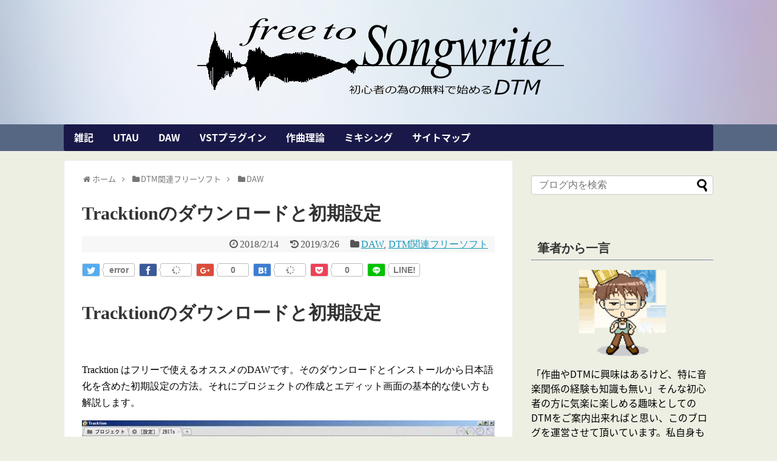

--- FILE ---
content_type: text/html; charset=UTF-8
request_url: https://free2songwrite.com/tracktion6-install/
body_size: 23280
content:
<!DOCTYPE html>
<html lang="ja">
<head>
<meta name="google-site-verification" content="NrVdFhU7FDQL2ptWPqIXOcq1TOQ3dpkEWvgCVHbB5iw" />
<meta charset="UTF-8">
  <meta name="viewport" content="width=device-width,initial-scale=1.0">
<link rel="alternate" type="application/rss+xml" title="フリートゥーソングライト ～初心者の為の無料で始めるDTM RSS Feed" href="https://free2songwrite.com/feed/" />
<link rel="pingback" href="https://free2songwrite.com/wp/xmlrpc.php" />
<link rel="amphtml" href="https://free2songwrite.com/tracktion6-install/?amp=1">
<meta name="description" content="Tracktion はフリーで使えるオススメのDAWです。そのダウンロードとインストールから日本語化を含めた初期設定の方法。それにプロジェクトの作成とエディット画面の基本的な使い方も解説します。" />
<meta name="keywords" content="Tracktion,ダウンロード、初期設定,使い方" />
<!-- OGP -->
<meta property="og:type" content="article">
<meta property="og:description" content="Tracktion はフリーで使えるオススメのDAWです。そのダウンロードとインストールから日本語化を含めた初期設定の方法。それにプロジェクトの作成とエディット画面の基本的な使い方も解説します。">
<meta property="og:title" content="Tracktionのダウンロードと初期設定">
<meta property="og:url" content="https://free2songwrite.com/tracktion6-install/">
<meta property="og:image" content="https://free2songwrite.com/wp/wp-content/uploads/2018/02/afff2ce021989b448c9c936f33c0755d.jpg">
<meta property="og:site_name" content="フリートゥーソングライト ～初心者の為の無料で始めるDTM">
<meta property="og:locale" content="ja_JP">
<!-- /OGP -->
<!-- Twitter Card -->
<meta name="twitter:card" content="summary">
<meta name="twitter:description" content="Tracktion はフリーで使えるオススメのDAWです。そのダウンロードとインストールから日本語化を含めた初期設定の方法。それにプロジェクトの作成とエディット画面の基本的な使い方も解説します。">
<meta name="twitter:title" content="Tracktionのダウンロードと初期設定">
<meta name="twitter:url" content="https://free2songwrite.com/tracktion6-install/">
<meta name="twitter:image" content="https://free2songwrite.com/wp/wp-content/uploads/2018/02/afff2ce021989b448c9c936f33c0755d.jpg">
<meta name="twitter:domain" content="free2songwrite.com">
<meta name="twitter:creator" content="@yakumusu">
<meta name="twitter:site" content="@yakumusu">
<!-- /Twitter Card -->

<script async src="//pagead2.googlesyndication.com/pagead/js/adsbygoogle.js"></script>
<script>
  (adsbygoogle = window.adsbygoogle || []).push({
    google_ad_client: "ca-pub-6357183532351836",
    enable_page_level_ads: true
  });
</script>

<title>Tracktionのダウンロードと初期設定</title>
<link rel='dns-prefetch' href='//webfonts.xserver.jp' />
<link rel='dns-prefetch' href='//fonts.googleapis.com' />
<link rel='dns-prefetch' href='//s.w.org' />
<link rel="alternate" type="application/rss+xml" title="フリートゥーソングライト ～初心者の為の無料で始めるDTM &raquo; フィード" href="https://free2songwrite.com/feed/" />
<link rel="alternate" type="application/rss+xml" title="フリートゥーソングライト ～初心者の為の無料で始めるDTM &raquo; コメントフィード" href="https://free2songwrite.com/comments/feed/" />
<link rel="alternate" type="application/rss+xml" title="フリートゥーソングライト ～初心者の為の無料で始めるDTM &raquo; Tracktionのダウンロードと初期設定 のコメントのフィード" href="https://free2songwrite.com/tracktion6-install/feed/" />
		<script type="text/javascript">
			window._wpemojiSettings = {"baseUrl":"https:\/\/s.w.org\/images\/core\/emoji\/12.0.0-1\/72x72\/","ext":".png","svgUrl":"https:\/\/s.w.org\/images\/core\/emoji\/12.0.0-1\/svg\/","svgExt":".svg","source":{"concatemoji":"https:\/\/free2songwrite.com\/wp\/wp-includes\/js\/wp-emoji-release.min.js?ver=5.3.20&fver=20210415035453"}};
			!function(e,a,t){var n,r,o,i=a.createElement("canvas"),p=i.getContext&&i.getContext("2d");function s(e,t){var a=String.fromCharCode;p.clearRect(0,0,i.width,i.height),p.fillText(a.apply(this,e),0,0);e=i.toDataURL();return p.clearRect(0,0,i.width,i.height),p.fillText(a.apply(this,t),0,0),e===i.toDataURL()}function c(e){var t=a.createElement("script");t.src=e,t.defer=t.type="text/javascript",a.getElementsByTagName("head")[0].appendChild(t)}for(o=Array("flag","emoji"),t.supports={everything:!0,everythingExceptFlag:!0},r=0;r<o.length;r++)t.supports[o[r]]=function(e){if(!p||!p.fillText)return!1;switch(p.textBaseline="top",p.font="600 32px Arial",e){case"flag":return s([127987,65039,8205,9895,65039],[127987,65039,8203,9895,65039])?!1:!s([55356,56826,55356,56819],[55356,56826,8203,55356,56819])&&!s([55356,57332,56128,56423,56128,56418,56128,56421,56128,56430,56128,56423,56128,56447],[55356,57332,8203,56128,56423,8203,56128,56418,8203,56128,56421,8203,56128,56430,8203,56128,56423,8203,56128,56447]);case"emoji":return!s([55357,56424,55356,57342,8205,55358,56605,8205,55357,56424,55356,57340],[55357,56424,55356,57342,8203,55358,56605,8203,55357,56424,55356,57340])}return!1}(o[r]),t.supports.everything=t.supports.everything&&t.supports[o[r]],"flag"!==o[r]&&(t.supports.everythingExceptFlag=t.supports.everythingExceptFlag&&t.supports[o[r]]);t.supports.everythingExceptFlag=t.supports.everythingExceptFlag&&!t.supports.flag,t.DOMReady=!1,t.readyCallback=function(){t.DOMReady=!0},t.supports.everything||(n=function(){t.readyCallback()},a.addEventListener?(a.addEventListener("DOMContentLoaded",n,!1),e.addEventListener("load",n,!1)):(e.attachEvent("onload",n),a.attachEvent("onreadystatechange",function(){"complete"===a.readyState&&t.readyCallback()})),(n=t.source||{}).concatemoji?c(n.concatemoji):n.wpemoji&&n.twemoji&&(c(n.twemoji),c(n.wpemoji)))}(window,document,window._wpemojiSettings);
		</script>
		<style type="text/css">
img.wp-smiley,
img.emoji {
	display: inline !important;
	border: none !important;
	box-shadow: none !important;
	height: 1em !important;
	width: 1em !important;
	margin: 0 .07em !important;
	vertical-align: -0.1em !important;
	background: none !important;
	padding: 0 !important;
}
</style>
	<link rel='stylesheet' id='simplicity-style-css'  href='https://free2songwrite.com/wp/wp-content/themes/simplicity2/style.css?ver=5.3.20&#038;fver=20190418040505' type='text/css' media='all' />
<link rel='stylesheet' id='responsive-style-css'  href='https://free2songwrite.com/wp/wp-content/themes/simplicity2/css/responsive-pc.css?ver=5.3.20&#038;fver=20190418040515' type='text/css' media='all' />
<link rel='stylesheet' id='skin-style-css'  href='https://free2songwrite.com/wp/wp-content/themes/simplicity2-child/skins/pale_navy_blue/style.css?ver=5.3.20&#038;fver=20190418040531' type='text/css' media='all' />
<link rel='stylesheet' id='font-awesome-style-css'  href='https://free2songwrite.com/wp/wp-content/themes/simplicity2/webfonts/css/font-awesome.min.css?ver=5.3.20&#038;fver=20190418040530' type='text/css' media='all' />
<link rel='stylesheet' id='icomoon-style-css'  href='https://free2songwrite.com/wp/wp-content/themes/simplicity2/webfonts/icomoon/style.css?ver=5.3.20&#038;fver=20190418040530' type='text/css' media='all' />
<link rel='stylesheet' id='google-fonts-notosansjapanese-css'  href='https://fonts.googleapis.com/earlyaccess/notosansjapanese.css?ver=5.3.20' type='text/css' media='all' />
<link rel='stylesheet' id='responsive-mode-style-css'  href='https://free2songwrite.com/wp/wp-content/themes/simplicity2/responsive.css?ver=5.3.20&#038;fver=20190418040504' type='text/css' media='all' />
<link rel='stylesheet' id='narrow-style-css'  href='https://free2songwrite.com/wp/wp-content/themes/simplicity2/css/narrow.css?ver=5.3.20&#038;fver=20190418040515' type='text/css' media='all' />
<link rel='stylesheet' id='media-style-css'  href='https://free2songwrite.com/wp/wp-content/themes/simplicity2/css/media.css?ver=5.3.20&#038;fver=20190418040515' type='text/css' media='all' />
<link rel='stylesheet' id='extension-style-css'  href='https://free2songwrite.com/wp/wp-content/themes/simplicity2/css/extension.css?ver=5.3.20&#038;fver=20190418040515' type='text/css' media='all' />
<style id='extension-style-inline-css' type='text/css'>
#navi ul,#navi ul.sub-menu,#navi ul.children{background-color:#191949;border-color:#191949}#h-top{min-height:150px}ul.snsp li.twitter-page a span{background-color:#55acee}ul.snsp li.facebook-page a span{background-color:#3b5998}ul.snsp li.google-plus-page a span{background-color:#dd4b39}ul.snsp li.instagram-page a span{background-color:#3f729b}ul.snsp li.hatebu-page a span{background-color:#008fde}ul.snsp li.pinterest-page a span{background-color:#cc2127}ul.snsp li.youtube-page a span{background-color:#e52d27}ul.snsp li.flickr-page a span{background-color:#1d1d1b}ul.snsp li.github-page a span{background-color:#24292e}ul.snsp li.line-page a span{background-color:#00c300}ul.snsp li.feedly-page a span{background-color:#87bd33}ul.snsp li.push7-page a span{background-color:#eeac00}ul.snsp li.rss-page a span{background-color:#fe9900}ul.snsp li a:hover{opacity:.7}#footer{background-color:transparent;color:#000}#footer-widget{color:#000}#footer a{color:}#footer h3{color:#333}#copyright a{color:#111}#header .alignleft{margin-right:30px;max-width:none} #header .alignleft{text-align:center;max-width:none}#h-top #site-title a{margin-right:0}#site-description{margin-right:0}#header .alignright{display:none}@media screen and (max-width:639px){.article br{display:block}}body{font-family:'Noto Sans Japanese'}
</style>
<link rel='stylesheet' id='child-style-css'  href='https://free2songwrite.com/wp/wp-content/themes/simplicity2-child/style.css?ver=5.3.20&#038;fver=20190418040505' type='text/css' media='all' />
<link rel='stylesheet' id='child-responsive-mode-style-css'  href='https://free2songwrite.com/wp/wp-content/themes/simplicity2-child/responsive.css?ver=5.3.20&#038;fver=20190418040505' type='text/css' media='all' />
<link rel='stylesheet' id='print-style-css'  href='https://free2songwrite.com/wp/wp-content/themes/simplicity2/css/print.css?ver=5.3.20&#038;fver=20190418040515' type='text/css' media='print' />
<link rel='stylesheet' id='wp-block-library-css'  href='https://free2songwrite.com/wp/wp-includes/css/dist/block-library/style.min.css?ver=5.3.20&#038;fver=20200611035446' type='text/css' media='all' />
<link rel='stylesheet' id='contact-form-7-css'  href='https://free2songwrite.com/wp/wp-content/plugins/contact-form-7/includes/css/styles.css?ver=5.1.6&#038;fver=20200119111933' type='text/css' media='all' />
<link rel='stylesheet' id='ez-icomoon-css'  href='https://free2songwrite.com/wp/wp-content/plugins/easy-table-of-contents/vendor/icomoon/style.min.css?ver=1.7&#038;fver=20190418040425' type='text/css' media='all' />
<link rel='stylesheet' id='ez-toc-css'  href='https://free2songwrite.com/wp/wp-content/plugins/easy-table-of-contents/assets/css/screen.min.css?ver=1.7&#038;fver=20190418040425' type='text/css' media='all' />
<style id='ez-toc-inline-css' type='text/css'>
div#ez-toc-container p.ez-toc-title {font-size: 120%;}div#ez-toc-container p.ez-toc-title {font-weight: 500;}div#ez-toc-container ul li {font-size: 95%;}div#ez-toc-container {width: 100%;}
</style>
<script type='text/javascript' src='https://free2songwrite.com/wp/wp-includes/js/jquery/jquery.js?ver=1.12.4-wp&#038;fver=20190604113437'></script>
<script type='text/javascript' src='https://free2songwrite.com/wp/wp-includes/js/jquery/jquery-migrate.min.js?ver=1.4.1&#038;fver=20190222021116'></script>
<script type='text/javascript' src='//webfonts.xserver.jp/js/xserver.js?ver=1.2.1'></script>
<link rel="canonical" href="https://free2songwrite.com/tracktion6-install/" />
<link rel='shortlink' href='https://free2songwrite.com/?p=192' />
<link rel="alternate" type="application/json+oembed" href="https://free2songwrite.com/wp-json/oembed/1.0/embed?url=https%3A%2F%2Ffree2songwrite.com%2Ftracktion6-install%2F" />
<link rel="alternate" type="text/xml+oembed" href="https://free2songwrite.com/wp-json/oembed/1.0/embed?url=https%3A%2F%2Ffree2songwrite.com%2Ftracktion6-install%2F&#038;format=xml" />
<style type='text/css'>h1,h2,h3,.entry-title{ font-family: "A1明朝" !important;}h4,h5,h6{ font-family: "A1明朝" !important;}.hentry,.entry-content p,.post-inner.entry-content p{ font-family: "黎ミン M" !important;}strong,b{ font-family: "リュウミン B-KL" !important;}</style><link rel="shortcut icon" type="image/x-icon" href="http://free2songwrite.com/wp/wp-content/uploads/2017/12/favicon.ico" />
<style type="text/css">.recentcomments a{display:inline !important;padding:0 !important;margin:0 !important;}</style><style type="text/css">.broken_link, a.broken_link {
	text-decoration: line-through;
}</style><style type="text/css" id="custom-background-css">
body.custom-background { background-color: #eeefe3; }
</style>
	<!-- Google Analytics -->
<script>
  (function(i,s,o,g,r,a,m){i['GoogleAnalyticsObject']=r;i[r]=i[r]||function(){
  (i[r].q=i[r].q||[]).push(arguments)},i[r].l=1*new Date();a=s.createElement(o),
  m=s.getElementsByTagName(o)[0];a.async=1;a.src=g;m.parentNode.insertBefore(a,m)
  })(window,document,'script','//www.google-analytics.com/analytics.js','ga');

  ga('create', 'UA-112013491-1', 'auto');
    ga('require', 'displayfeatures');
    ga('send', 'pageview');
</script>
<!-- /Google Analytics -->
</head>
  <body class="post-template-default single single-post postid-192 single-format-standard custom-background categoryid-11 categoryid-6" itemscope itemtype="http://schema.org/WebPage">
    <div id="container">

      <!-- header -->
      <header itemscope itemtype="http://schema.org/WPHeader">
        <div id="header" class="clearfix">
          <div id="header-in">

                        <div id="h-top">
              <!-- モバイルメニュー表示用のボタン -->
<div id="mobile-menu">
  <a id="mobile-menu-toggle" href="#"><span class="fa fa-bars fa-2x"></span></a>
</div>

              <div class="alignleft top-title-catchphrase">
                <!-- サイトのタイトル -->
<p id="site-title" itemscope itemtype="http://schema.org/Organization">
  <a href="https://free2songwrite.com/"><img src="http://free2songwrite.com/wp/wp-content/uploads/2017/12/ロゴ.svg.png" alt="フリートゥーソングライト ～初心者の為の無料で始めるDTM" class="site-title-img" /></a></p>
<!-- サイトの概要 -->
<p id="site-description">
  </p>
              </div>

              <div class="alignright top-sns-follows">
                              </div>

            </div><!-- /#h-top -->
          </div><!-- /#header-in -->
        </div><!-- /#header -->
      </header>

      <!-- Navigation -->
<nav itemscope itemtype="http://schema.org/SiteNavigationElement">
  <div id="navi">
      	<div id="navi-in">
      <div class="menu-%e6%a8%99%e6%ba%96%e3%83%a1%e3%83%8b%e3%83%a5%e3%83%bc-container"><ul id="menu-%e6%a8%99%e6%ba%96%e3%83%a1%e3%83%8b%e3%83%a5%e3%83%bc" class="menu"><li id="menu-item-77" class="menu-item menu-item-type-taxonomy menu-item-object-category menu-item-77"><a href="https://free2songwrite.com/category/zakki/">雑記</a></li>
<li id="menu-item-334" class="menu-item menu-item-type-taxonomy menu-item-object-category menu-item-334"><a href="https://free2songwrite.com/category/dtm-freeware/utau/">UTAU</a></li>
<li id="menu-item-335" class="menu-item menu-item-type-taxonomy menu-item-object-category current-post-ancestor current-menu-parent current-post-parent menu-item-335"><a href="https://free2songwrite.com/category/dtm-freeware/daw/">DAW</a></li>
<li id="menu-item-336" class="menu-item menu-item-type-taxonomy menu-item-object-category menu-item-336"><a href="https://free2songwrite.com/category/dtm-freeware/vst-plugin/">VSTプラグイン</a></li>
<li id="menu-item-552" class="menu-item menu-item-type-taxonomy menu-item-object-category menu-item-552"><a href="https://free2songwrite.com/category/music-theory/">作曲理論</a></li>
<li id="menu-item-1131" class="menu-item menu-item-type-taxonomy menu-item-object-category menu-item-1131"><a href="https://free2songwrite.com/category/%e3%83%9f%e3%82%ad%e3%82%b7%e3%83%b3%e3%82%b0/">ミキシング</a></li>
<li id="menu-item-684" class="menu-item menu-item-type-post_type menu-item-object-page menu-item-684"><a href="https://free2songwrite.com/sitemap/">サイトマップ</a></li>
</ul></div>    </div><!-- /#navi-in -->
  </div><!-- /#navi -->
</nav>
<!-- /Navigation -->
      <!-- 本体部分 -->
      <div id="body">
        <div id="body-in" class="cf">

          
          <!-- main -->
          <main itemscope itemprop="mainContentOfPage">
            <div id="main" itemscope itemtype="http://schema.org/Blog">
  
  <div id="breadcrumb" class="breadcrumb-category"><div itemtype="http://data-vocabulary.org/Breadcrumb" itemscope="" class="breadcrumb-home"><span class="fa fa-home fa-fw"></span><a href="https://free2songwrite.com" itemprop="url"><span itemprop="title">ホーム</span></a><span class="sp"><span class="fa fa-angle-right"></span></span></div><div itemtype="http://data-vocabulary.org/Breadcrumb" itemscope=""><span class="fa fa-folder fa-fw"></span><a href="https://free2songwrite.com/category/dtm-freeware/" itemprop="url"><span itemprop="title">DTM関連フリーソフト</span></a><span class="sp"><span class="fa fa-angle-right"></span></span></div><div itemtype="http://data-vocabulary.org/Breadcrumb" itemscope=""><span class="fa fa-folder fa-fw"></span><a href="https://free2songwrite.com/category/dtm-freeware/daw/" itemprop="url"><span itemprop="title">DAW</span></a></div></div><!-- /#breadcrumb -->  <div id="post-192" class="post-192 post type-post status-publish format-standard has-post-thumbnail hentry category-daw category-dtm-freeware tag-daw tag-dtm tag-tracktion">
  <article class="article">
  
  
  <header>
    <h1 class="entry-title">
            Tracktionのダウンロードと初期設定          </h1>
    <p class="post-meta">
            <span class="post-date"><span class="fa fa-clock-o fa-fw"></span><time class="entry-date date published" datetime="2018-02-14T23:01:20+09:00">2018/2/14</time></span>
        <span class="post-update"><span class="fa fa-history fa-fw"></span><span class="entry-date date updated">2019/3/26</span></span>
  
      <span class="category"><span class="fa fa-folder fa-fw"></span><a href="https://free2songwrite.com/category/dtm-freeware/daw/" rel="category tag">DAW</a><span class="category-separator">, </span><a href="https://free2songwrite.com/category/dtm-freeware/" rel="category tag">DTM関連フリーソフト</a></span>

      
      
      
      
      
    </p>

    
    
    <div id="sns-group-top" class="sns-group sns-group-top">
<div class="sns-buttons sns-buttons-pc">
    <p class="sns-share-msg">シェアする</p>
    <ul class="snsb snsb-balloon clearfix">
        <li class="balloon-btn twitter-balloon-btn">
      <span class="balloon-btn-set">
        <span class="arrow-box">
          <a href="//twitter.com/search?q=https%3A%2F%2Ffree2songwrite.com%2Ftracktion6-install%2F" target="blank" class="arrow-box-link twitter-arrow-box-link" rel="nofollow">
            <span class="social-count twitter-count"><span class="fa fa-comments"></span></span>
          </a>
        </span>
        <a href="https://twitter.com/intent/tweet?text=Tracktion%E3%81%AE%E3%83%80%E3%82%A6%E3%83%B3%E3%83%AD%E3%83%BC%E3%83%89%E3%81%A8%E5%88%9D%E6%9C%9F%E8%A8%AD%E5%AE%9A&amp;url=https%3A%2F%2Ffree2songwrite.com%2Ftracktion6-install%2F" target="blank" class="balloon-btn-link twitter-balloon-btn-link" rel="nofollow">
          <span class="icon-twitter"></span>
        </a>
      </span>
    </li>
            <li class="balloon-btn facebook-balloon-btn">
      <span class="balloon-btn-set">
        <span class="arrow-box">
          <a href="//www.facebook.com/sharer/sharer.php?u=https://free2songwrite.com/tracktion6-install/&amp;t=Tracktion%E3%81%AE%E3%83%80%E3%82%A6%E3%83%B3%E3%83%AD%E3%83%BC%E3%83%89%E3%81%A8%E5%88%9D%E6%9C%9F%E8%A8%AD%E5%AE%9A" target="blank" class="arrow-box-link facebook-arrow-box-link" rel="nofollow">
            <span class="social-count facebook-count"><span class="fa fa-spinner fa-pulse"></span></span>
          </a>
        </span>
        <a href="//www.facebook.com/sharer/sharer.php?u=https://free2songwrite.com/tracktion6-install/&amp;t=Tracktion%E3%81%AE%E3%83%80%E3%82%A6%E3%83%B3%E3%83%AD%E3%83%BC%E3%83%89%E3%81%A8%E5%88%9D%E6%9C%9F%E8%A8%AD%E5%AE%9A" target="blank" class="balloon-btn-link facebook-balloon-btn-link" rel="nofollow">
          <span class="icon-facebook"></span>
        </a>
      </span>
    </li>
            <li class="balloon-btn googleplus-balloon-btn">
      <span class="balloon-btn-set">
        <span class="arrow-box">
          <a href="//plus.google.com/share?url=https%3A%2F%2Ffree2songwrite.com%2Ftracktion6-install%2F" onclick="javascript:window.open(this.href, '', 'menubar=no,toolbar=no,resizable=yes,scrollbars=yes,height=600,width=600');return false;" target="blank" class="arrow-box-link googleplus-arrow-box-link" rel="nofollow">
            <span class="social-count googleplus-count"><span class="fa fa-spinner fa-pulse"></span></span>
          </a>
        </span>
        <a href="//plus.google.com/share?url=https%3A%2F%2Ffree2songwrite.com%2Ftracktion6-install%2F" onclick="javascript:window.open(this.href, '', 'menubar=no,toolbar=no,resizable=yes,scrollbars=yes,height=600,width=600');return false;" target="blank" class="balloon-btn-link googleplus-balloon-btn-link" rel="nofollow">
          <span class="icon-googleplus"></span>
        </a>
      </span>
    </li>
            <li class="balloon-btn hatena-balloon-btn">
      <span class="balloon-btn-set">
        <span class="arrow-box">
          <a href="//b.hatena.ne.jp/entry/s/free2songwrite.com/tracktion6-install/" target="blank" class="arrow-box-link hatena-arrow-box-link" rel="nofollow">
            <span class="social-count hatebu-count"><span class="fa fa-spinner fa-pulse"></span></span>
          </a>
        </span>
        <a href="//b.hatena.ne.jp/entry/s/free2songwrite.com/tracktion6-install/" target="blank" class="hatena-bookmark-button balloon-btn-link hatena-balloon-btn-link" data-hatena-bookmark-layout="simple" title="Tracktionのダウンロードと初期設定" rel="nofollow">
          <span class="icon-hatena"></span>
        </a>
      </span>
    </li>
            <li class="balloon-btn pocket-balloon-btn">
      <span class="balloon-btn-set">
        <span class="arrow-box">
          <a href="//getpocket.com/edit?url=https://free2songwrite.com/tracktion6-install/" target="blank" class="arrow-box-link pocket-arrow-box-link" rel="nofollow">
            <span class="social-count pocket-count"><span class="fa fa-spinner fa-pulse"></span></span>
          </a>
        </span>
        <a href="//getpocket.com/edit?url=https://free2songwrite.com/tracktion6-install/" target="blank" class="balloon-btn-link pocket-balloon-btn-link" rel="nofollow">
          <span class="icon-pocket"></span>
        </a>
      </span>
    </li>
            <li class="balloon-btn line-balloon-btn">
      <span class="balloon-btn-set">
        <span class="arrow-box">
          <a href="//timeline.line.me/social-plugin/share?url=https%3A%2F%2Ffree2songwrite.com%2Ftracktion6-install%2F" target="blank" class="arrow-box-link line-arrow-box-link" rel="nofollow">
            LINE!
          </a>
        </span>
        <a href="//timeline.line.me/social-plugin/share?url=https%3A%2F%2Ffree2songwrite.com%2Ftracktion6-install%2F" target="blank" class="balloon-btn-link line-balloon-btn-link" rel="nofollow">
          <span class="icon-line"></span>
        </a>
      </span>
    </li>
                      </ul>
</div>
</div>
<div class="clear"></div>

      </header>

  
  <div id="the-content" class="entry-content">
  <h1>Tracktionのダウンロードと初期設定</h1>
<p>&ensp;</p>
<p>Tracktion はフリーで使えるオススメのDAWです。そのダウンロードとインストールから日本語化を含めた初期設定の方法。それにプロジェクトの作成とエディット画面の基本的な使い方も解説します。</p>
<p><img class=" wp-image-193 aligncenter" src="https://free2songwrite.com/wp/wp-content/uploads/2018/02/afff2ce021989b448c9c936f33c0755d-500x313.jpg" alt="" width="715" height="448" srcset="https://free2songwrite.com/wp/wp-content/uploads/2018/02/afff2ce021989b448c9c936f33c0755d-500x313.jpg 500w, https://free2songwrite.com/wp/wp-content/uploads/2018/02/afff2ce021989b448c9c936f33c0755d.jpg 680w, https://free2songwrite.com/wp/wp-content/uploads/2018/02/afff2ce021989b448c9c936f33c0755d-320x200.jpg 320w" sizes="(max-width: 715px) 100vw, 715px" /></p>
  <!-- 広告 -->
                    <div class="ad-article-bottom ad-space">
          <div class="ad-label">スポンサーリンク</div>
          <div class="ad-responsive adsense-336"><div class="widget-ad">レスポンシブ</div>				<div class="classic-text-widget"><script async src="//pagead2.googlesyndication.com/pagead/js/adsbygoogle.js"></script>
<!-- レスポンシブ -->
<ins class="adsbygoogle"
     style="display:block"
     data-ad-client="ca-pub-6357183532351836"
     data-ad-slot="8295532423"
     data-ad-format="auto"
     data-full-width-responsive="true"></ins>
<script>
(adsbygoogle = window.adsbygoogle || []).push({});
</script></div>
			</div>
        </div>
            <div id="ez-toc-container" class="counter-hierarchy counter-decimal ez-toc-light-blue">
<div class="ez-toc-title-container">
<p class="ez-toc-title">もくじ</p>
<span class="ez-toc-title-toggle"><a class="ez-toc-pull-right ez-toc-btn ez-toc-btn-xs ez-toc-btn-default ez-toc-toggle"><i class="ez-toc-glyphicon ez-toc-icon-toggle"></i></a></span></div>
<nav><ul class="ez-toc-list"><li><a href="#Tracktion" title="Tracktion のダウンロードとインストール">Tracktion のダウンロードとインストール</a><ul><li><a href="#Tracktion_72019325" title="Tracktion 7について（2019.3.25追記）">Tracktion 7について（2019.3.25追記）</a></li><li><a href="#Tracktion-2" title="Tracktionのダウンロード方法">Tracktionのダウンロード方法</a></li></ul></li><li><a href="#i" title="初期設定">初期設定</a><ul><li><a href="#i-2" title="起動">起動</a></li><li><a href="#i-3" title="日本語化">日本語化</a></li><li><a href="#Windows" title="オーディオデバイスの設定(Windowsの例）">オーディオデバイスの設定(Windowsの例）</a><ul><li><a href="#WASAPI" title="WASAPI排他モードについて">WASAPI排他モードについて</a></li><li><a href="#i-4" title="オーディオデバイスの設定方法">オーディオデバイスの設定方法</a></li></ul></li><li><a href="#i-5" title="プラグインのスキャン">プラグインのスキャン</a></li></ul></li><li><a href="#i-6" title="デモ曲">デモ曲</a><ul><li><a href="#i-7" title="
デモ曲のダウンロード">
デモ曲のダウンロード</a></li><li><a href="#i-8" title="デモ曲の再生">デモ曲の再生</a></li></ul></li><li><a href="#i-9" title="エディトタブの解説">エディトタブの解説</a></li><li><a href="#i-10" title="プロジェクト作成とエディト画面での基本操作">プロジェクト作成とエディト画面での基本操作</a><ul><li><a href="#i-11" title="新規プロジェクトの作成">新規プロジェクトの作成</a></li><li><a href="#i-12" title="エディットの基本操作">エディットの基本操作</a></li><li><a href="#MIDI" title="MIDIクリップとプラグインの挿入">MIDIクリップとプラグインの挿入</a></li><li><a href="#MIDI-2" title="MIDIノートエディター">MIDIノートエディター</a></li></ul></li></ul></nav></div>
<h2><span class="ez-toc-section" id="Tracktion">Tracktion のダウンロードとインストール</span></h2>
<p>&ensp;</p>
<p>こちらでASIO4allと初めての方におすすめのVSTインストゥルメントを紹介させていただいているので良ければ参照して下さい。</p>
<div class="blog-card internal-blog-card blog-card-thumbnail-left cf"><div class="blog-card-thumbnail"><a href="https://free2songwrite.com/preparation-fpr-daw/" class="blog-card-thumbnail-link"><img width="100" height="100" src="https://free2songwrite.com/wp/wp-content/uploads/2018/01/e17492d660b2a69767f7989e2ac56c49-100x100.jpg" class="blog-card-thumb-image wp-post-image" alt="" srcset="https://free2songwrite.com/wp/wp-content/uploads/2018/01/e17492d660b2a69767f7989e2ac56c49-100x100.jpg 100w, https://free2songwrite.com/wp/wp-content/uploads/2018/01/e17492d660b2a69767f7989e2ac56c49-300x300.jpg 300w, https://free2songwrite.com/wp/wp-content/uploads/2018/01/e17492d660b2a69767f7989e2ac56c49-150x150.jpg 150w" sizes="(max-width: 100px) 100vw, 100px" /></a></div><div class="blog-card-content"><div class="blog-card-title"><a href="https://free2songwrite.com/preparation-fpr-daw/" class="blog-card-title-link">初心者がフリーDAWを初めてインストールする時、準備しておくと良いかもしれないもの</a></div><div class="blog-card-excerpt">DAWをインストールする時の準備としてASIO4allとチェック用音ネタとしてVSTの紹介です。必須という訳では無いですが、入れておくとスムーズに進められます。
VSTは後々何かと使えそうなフリーのVSTインストゥルメントを２種紹介します。
</div></div><div class="blog-card-footer"><div class="blog-card-site"><span class="blog-card-favicon"><img src="//www.google.com/s2/favicons?domain=free2songwrite.com" class="blog-card-favicon-img" alt="" width="16" height="16" /></span>free2songwrite.com</div><div class="blog-card-hatebu"><a href="//b.hatena.ne.jp/entry/https://free2songwrite.com/preparation-fpr-daw/" rel="nofollow"><img src="//b.hatena.ne.jp/entry/image/https://free2songwrite.com/preparation-fpr-daw/" alt="" /></a></div><div class="blog-card-date">2018-01-27 18:48</div></div></div>
<p>&ensp;</p>
<p>&ensp;</p>
<h3><span class="ez-toc-section" id="Tracktion_72019325">Tracktion 7について（2019.3.25追記）</span></h3>
<p>&ensp;</p>
<p>　この記事はフリーのバージョンがTracktion 6の時点の記事ですが、現在はTracktion 7がフリーになっていますので、Tracktion 7をダウンロードして頂く事になります。Tracktion 7は6に新機能が追加されたものでUIは少し変わっていますが、基本的な操作等は変わりません。以下のダウンロード方法や初期設定等についても６を７と読み替えて頂ければ、内容はそのままです。ダウンロードページへのリンクも前のリンクのままでもTracktion 7のページに行くみたいでしたが、一応訂正してあります。</p>
<p>　ちなみに、既にTracktion６を使っているPCにTracktion７をインストールすると自動的に使用中のTracktion６の設定や保存したプロジェクト等を全て引き継いだ状態にセットアップされます。Tracktion６の方もそのまま残ります。</p>
<p>&ensp;</p>
<h3><span class="ez-toc-section" id="Tracktion-2">Tracktionのダウンロード方法</span></h3>
<p>&ensp;</p>
<p>&ensp;</p>
<p>　Tracktion ６はダウンロードするのに登録が必要です。登録時に入力する内容は、メールアドレス・氏名・都市・国です。私の経験上では登録しても特に広告メール等が来ることは有りませんでしたが、メインのメールアドレスと別にしたい方はサブのメールアドレスをご用意下さい。そういう方は多分、既に持っていらっしゃるでしょうが。</p>
<ol>
<li><a href="https://www.tracktion.com/products/t7-daw">Tracktion ６のサイト</a>に行き「GET YOURS NOW」と書かれた青いボタンをクリック。</li>
<li>すると登録画面に入ります。必要事項を入力して「SUBMIT」を押します。メールアドレスとパスワードは後でアンロック時に必要になります。</li>
<li>ダウンロードページに行きますので、お使いのOSを選択し、ダウンロードして下さい。</li>
<li>ダウンロードしたインストーラーを起動してインストールします。</li>
</ol>
<p>&ensp;</p>
<p>&ensp;</p>
<h2><span class="ez-toc-section" id="i">初期設定</span></h2>
<p>&ensp;</p>
<p>&ensp;</p>
<h3><span class="ez-toc-section" id="i-2">起動</span></h3>
<p>&ensp;</p>
<p>
１．ダウンロードして初めて起動すると使用許諾が出ますので、「Agree」を押します。<br />
２．トライアル中のアラートが出てアンロックするかどうか問われまので、アンロックを選択し、ダウンロードした時に登録したメールアドレスとパスワード入力するとアンロックできます。</p>
<p>&ensp;</p>
<h3><span class="ez-toc-section" id="i-3">日本語化</span></h3>
<p>&ensp;</p>
<p>&ensp;</p>
<p><img class="wp-image-194 aligncenter" src="https://free2songwrite.com/wp/wp-content/uploads/2018/02/4ace76b2150e10edee4d5db563d056c0-500x313.png" alt="" width="780" height="488" srcset="https://free2songwrite.com/wp/wp-content/uploads/2018/02/4ace76b2150e10edee4d5db563d056c0-500x313.png 500w, https://free2songwrite.com/wp/wp-content/uploads/2018/02/4ace76b2150e10edee4d5db563d056c0.png 680w, https://free2songwrite.com/wp/wp-content/uploads/2018/02/4ace76b2150e10edee4d5db563d056c0-320x200.png 320w" sizes="(max-width: 780px) 100vw, 780px" /></p>
<p>&ensp;</p>
<ol>
<li>「Settings」のタブを開き、左のメニューから「General Behaviour」を選択します。</li>
<li>「Font」の欄の「&#8230;」の青いボタンを押します。</li>
<li>インストールされているフォントのリストが出ますので日本語フォントを選択して下さい。フォント名に日本語が入っていれば確実ですね。</li>
<li>「Language」の欄の右にある「Get Additional Language」を押して「Japanese」を選択します。自動的に日本語パッチが入ります。</li>
<li>「Language」の欄をクリックして「Japanese」を選択します。</li>
</ol>
<p>&ensp;</p>
<h3><span class="ez-toc-section" id="Windows">オーディオデバイスの設定(Windowsの例）</span></h3>
<p>&ensp;</p>
<p>
　Tracktion 6 のオーディオデバイスで選択できるWindows AudioというのはWASAPIを使用します。WASAPIでの音の再生は共有モードと排他モードの２種類があり、「Exclucive Mode」が排他モードです。</p>
<p>&ensp;</p>
<h4><span class="ez-toc-section" id="WASAPI">WASAPI排他モードについて</span></h4>
<p>&ensp;</p>
<p>　通常、Windowsでは色々なアプリケーションが出す音をカーネルミキサーというのに集めて制御しています。そのおかげで複数のアプリケーションが同時に音を出しても問題なく再生されますが、カーネルミキサーを通す事で音質の劣化も起こります。WASAPI共有モードでは通常通りカーネルミキサーを通して再生しますが、排他モードではカーネルミキサーを通しません。ですから排他モードはカーネルミキサーによる音質の劣化を回避できる代わりに、使っている間は他のアプリケーションの音が出なくなります。どちらを使うかはそのメリット・デメリットを考えて決めて下さい。</p>
<p>　排他モードを使われる場合はWindowsのコントロールパネルからサウンドのプロパティの詳細タブで排他モードの「アプリケーションによりこのデバイスを排他的に制御できるようにする」と「排他モードのアプリケーションを優先する」にチェックを入れて下さい。<br />
共有モードでもダイレクトサウンドよりWASAPIの方が高性能なのでVISTA以降のWASAPIを使える環境(要求スペックからしてもほとんどの方はそうだと思いますが）ならダイレクトサウンドを選ぶ理由はないと思います。</p>
<p>&ensp;</p>
<h4><span class="ez-toc-section" id="i-4">オーディオデバイスの設定方法</span></h4>
<p>&ensp;</p>
<p>&ensp;</p>
<p><img class="wp-image-202 aligncenter" src="https://free2songwrite.com/wp/wp-content/uploads/2018/02/6be6289c6695e918022af56ffd67d6e6-500x313.png" alt="" width="775" height="485" srcset="https://free2songwrite.com/wp/wp-content/uploads/2018/02/6be6289c6695e918022af56ffd67d6e6-500x313.png 500w, https://free2songwrite.com/wp/wp-content/uploads/2018/02/6be6289c6695e918022af56ffd67d6e6.png 680w, https://free2songwrite.com/wp/wp-content/uploads/2018/02/6be6289c6695e918022af56ffd67d6e6-320x200.png 320w" sizes="(max-width: 775px) 100vw, 775px" /></p>
<p>&ensp;</p>
<ol>
<li>設定タブを開き、左のメニューの「オーディオデバイス」をクリックします。</li>
<li>「オーディオデバイスの種類」から使用したいオーディオドライバーを選択します。ASIOが使える環境であればASIOを、でなければ「Windows Audio」を選択して下さい。</li>
<li>出力デバイスを選択して横のテストボタンを押してください。音が出ればOKです。</li>
<li>入力デバイスはマイクから録音しないのであれば「&lt;&lt;なし&gt;&gt;」を選択します。</li>
<li>その下のサンプルレートとバッファは取り敢えずそのままで良いと思います。実際使ってみてから再調整して下さい。</li>
</ol>
<p>&ensp;</p>
<p>&ensp;</p>
<h3><span class="ez-toc-section" id="i-5">プラグインのスキャン</span></h3>
<p>&ensp;</p>
<p>&ensp;</p>
<p><img class="alignnone  wp-image-209" src="https://free2songwrite.com/wp/wp-content/uploads/2018/02/9feb42a0e125764ebf3adeb2009c2d5d-500x313.png" alt="" width="752" height="471" srcset="https://free2songwrite.com/wp/wp-content/uploads/2018/02/9feb42a0e125764ebf3adeb2009c2d5d-500x313.png 500w, https://free2songwrite.com/wp/wp-content/uploads/2018/02/9feb42a0e125764ebf3adeb2009c2d5d.png 680w, https://free2songwrite.com/wp/wp-content/uploads/2018/02/9feb42a0e125764ebf3adeb2009c2d5d-320x200.png 320w" sizes="(max-width: 752px) 100vw, 752px" /></p>
<p>&ensp;</p>
<p>既にVSTを用意されている方は読み込んでおきましょう。</p>
<ol>
<li>設定タブを開き、左のメニューの「プラグイン」をクリックします。</li>
<li>左下の方にある「スキャンと並べ替え&#8230;」をクリックします。</li>
<li>開いたメニューの「Scan for new or updated VST plug-ins」をクリックします。</li>
<li>下の「＋」ボタンを押してVSTフォルダーを指定します。</li>
<li>「スキャン」ボタンを押します。</li>
<li>複数のフォルダーに分かれていたり、VST３もお持ちの方は４．５．の操作を繰り返して全てのプラグインを読み込みます。</li>
</ol>
<p>&ensp;</p>
<p>&ensp;</p>
<h2><span class="ez-toc-section" id="i-6">デモ曲</span></h2>
<p>&ensp;</p>
<p>&ensp;</p>
<p>　Tracktionではデモ曲も用意されています、せっかくですのでダウンロードしてみましょう。</p>
<p>&ensp;</p>
<p>&ensp;</p>
<h3><span class="ez-toc-section" id="i-7">
デモ曲のダウンロード</span></h3>
<p>&ensp;</p>
<p>&ensp;</p>
<ol>
<li><a href="https://www.tracktion.com/products/t7-daw">Tracktion ６のサイト</a>に行き、左上の「TRAINING」にマウスカーソルを重ね「MANUALS」をクリックします。</li>
<li>スクロールして「T４－７　MANUALS」まで下ります。英語ですがマニュアルを見たい方は、「Guide to Tracktion T７」の下の「DAWNLOAD」のボタンを押してみて下さい。</li>
<li>更に少し下の「DEMO SONGS」をクリックすると曲目のリストが開きます。入れたいデモ曲をダウンロードして下さい。ちなみにこの後の説明には「Subways 」の画面を使用します。</li>
<li>ダウンロードしたファイルを開くとTracktionが起動し、保存フォルダーを問うポップアップが開きますので保存したいフォルダーを指定して下さい。</li>
</ol>
<p>&ensp;</p>
<h3><span class="ez-toc-section" id="i-8">デモ曲の再生</span></h3>
<p>&ensp;</p>
<p>&ensp;</p>
<p>　最初、ポップアップヘルプがオンになっていますのでマウスで指した所の解説が出ます。消したくなったら、左下のオレンジ色の「ヘルプ」をクリックしてメニューの「ポップアップヘルプをオフにする」で非表示にできます。</p>
<p>&ensp;</p>
<p>&ensp;</p>
<p>　　　　　<img class=" wp-image-195 aligncenter" src="https://free2songwrite.com/wp/wp-content/uploads/2018/02/eafbc6c054ae1b75e18779567172dbcc-500x313.png" alt="" width="755" height="473" srcset="https://free2songwrite.com/wp/wp-content/uploads/2018/02/eafbc6c054ae1b75e18779567172dbcc-500x313.png 500w, https://free2songwrite.com/wp/wp-content/uploads/2018/02/eafbc6c054ae1b75e18779567172dbcc.png 680w, https://free2songwrite.com/wp/wp-content/uploads/2018/02/eafbc6c054ae1b75e18779567172dbcc-320x200.png 320w" sizes="(max-width: 755px) 100vw, 755px" /></p>
<p>&ensp;</p>
<p>　デモ曲の保存先を指定するとプロジェクトのタブが開いた状態になっています。<br />
プロジェクトにインポートされた音声ファイル等の項目がずらっと並んでいます。その一番上の「エディット」の所の「edit (曲名）」の行をクリックで選択し、右下の「開いて編集する」ボタンをクリック、または「edit (曲名）」の行をダブルクリックして下さい。</p>
<p>&ensp;</p>
<p><img class=" wp-image-196 aligncenter" src="https://free2songwrite.com/wp/wp-content/uploads/2018/02/f37ca2ecbbb99fe731047274f0adf360-500x313.png" alt="" width="669" height="419" srcset="https://free2songwrite.com/wp/wp-content/uploads/2018/02/f37ca2ecbbb99fe731047274f0adf360-500x313.png 500w, https://free2songwrite.com/wp/wp-content/uploads/2018/02/f37ca2ecbbb99fe731047274f0adf360.png 680w, https://free2songwrite.com/wp/wp-content/uploads/2018/02/f37ca2ecbbb99fe731047274f0adf360-320x200.png 320w" sizes="(max-width: 669px) 100vw, 669px" /></p>
<p>&ensp;</p>
<p>　曲名がタイトルになった新しいタブが開きます。これが作曲・編集をする「エディット」タブです。自分で新たに作曲する時にもエディットを作成して、そのエディットで作業します。</p>
<p>　右下辺りにある再生ボタンを押すと再生が始まります。<br />
再生中に進行に合わせて動いている線をカーソルと呼び、解説文で「カーソル位置に～する」とあるのはこのカーソルを指しています。</p>
<p>&ensp;</p>
<p>&ensp;</p>
<h2><span class="ez-toc-section" id="i-9">エディトタブの解説</span></h2>
<p>&ensp;</p>
<p>
　　　　　　<img class="wp-image-197 aligncenter" src="https://free2songwrite.com/wp/wp-content/uploads/2018/02/36818dc00104e253c04f9896561f58ac-500x313.png" alt="" width="711" height="445" srcset="https://free2songwrite.com/wp/wp-content/uploads/2018/02/36818dc00104e253c04f9896561f58ac-500x313.png 500w, https://free2songwrite.com/wp/wp-content/uploads/2018/02/36818dc00104e253c04f9896561f58ac.png 680w, https://free2songwrite.com/wp/wp-content/uploads/2018/02/36818dc00104e253c04f9896561f58ac-320x200.png 320w" sizes="(max-width: 711px) 100vw, 711px" /></p>
<p>&ensp;</p>
<p>　各部の名称や機能はポップアップヘルプで分かると思いますが少し補足的に解説します。<br />
左のブラウザーはPCに保存してある素材のファイルを探して挿入する為のものですが、左上隅の小さなボタン（表示されている時はオレンジ色になってます）で表示／非表示を切り替えらます。</p>
<p>　右下の再生ボタン等がある部分をマスターセクションといいます。ここのレベルメーターやボリュームコントロール、挿入されたプラグイン等は全てのトラックをミックスした全体に対してのものです。で、その上のトラックの右の部分がミキサーになり、各トラックに対してのコントロールやプラグインが並んでいます。ミキサーも右上角のボタンで表示／非表示を切り替えられます。</p>
<p>　トラックの頭の部分をトラックヘッダーといい、ポップアップヘルプには「トラックをダブルクリックすると最大／最小に変更できます。」と有りますが正確には「トラックヘッダーをダブルクリックすると」ですね。トラックのヘッダーではないタイムライン部分にマウスカーソルを持ってきて何も押さずにマウスホイールを回すと横方向に拡大／縮小、Ctrlキー（MacならCmdキー）を押した状態で回すと全トラックが縦方向に拡大／縮小します。</p>
<p>　トラックに挿入されるクリップはオーディオクリップとMIDIクリップがあります。小さなバーが並んでいるのがMIDIクリップで、波形図みたいなのがオーディオクリップです。<br />
試しにMIDIクリップをダブルクリックしてみて下さい。最大幅に変更されて中にMIDIノートエディターが現れます。</p>
<p>&ensp;</p>
<p>
<img class="wp-image-198 aligncenter" src="https://free2songwrite.com/wp/wp-content/uploads/2018/02/e79a55119a2c79f2f9f654424b130bc8-500x313.png" alt="" width="710" height="445" srcset="https://free2songwrite.com/wp/wp-content/uploads/2018/02/e79a55119a2c79f2f9f654424b130bc8-500x313.png 500w, https://free2songwrite.com/wp/wp-content/uploads/2018/02/e79a55119a2c79f2f9f654424b130bc8.png 680w, https://free2songwrite.com/wp/wp-content/uploads/2018/02/e79a55119a2c79f2f9f654424b130bc8-320x200.png 320w" sizes="(max-width: 710px) 100vw, 710px" /></p>
<p>&ensp;</p>
<p>&ensp;</p>
<p>　MIDIシーケンスの打ち込みはこのMIDIノートエディターで行います。マウスカーソルをエディターの中に持ってくると左にピアノの鍵盤が縦になって現れます。これで音程を示してます。Ctrlキーを押しながらマウスホイールを回すと縦方向に拡大／縮小できます。</p>
<p>&ensp;</p>
<p>&ensp;</p>
<h2><span class="ez-toc-section" id="i-10">プロジェクト作成とエディト画面での基本操作</span></h2>
<p>&ensp;</p>
<p>&ensp;</p>
<p>　ポップアップヘルプであちこち見ていただけたら大体は分かりそうなのでこれで終わろうかとも思ったのですが、一応新規プロジェクトを作ってエディターで行う基本的な操作を解説したいと思います。詳しい説明をすると長いので今回はごく基本的な、本格的な編集の準備的な部分の解説です。</p>
<p>&ensp;</p>
<p>&ensp;</p>
<h3><span class="ez-toc-section" id="i-11">新規プロジェクトの作成</span></h3>
<p>&ensp;</p>
<p>&ensp;</p>
<p><img class="wp-image-199 aligncenter" src="https://free2songwrite.com/wp/wp-content/uploads/2018/02/c362109de9c488b2e457ac5f7f64f2e1-500x313.png" alt="" width="794" height="497" srcset="https://free2songwrite.com/wp/wp-content/uploads/2018/02/c362109de9c488b2e457ac5f7f64f2e1-500x313.png 500w, https://free2songwrite.com/wp/wp-content/uploads/2018/02/c362109de9c488b2e457ac5f7f64f2e1.png 680w, https://free2songwrite.com/wp/wp-content/uploads/2018/02/c362109de9c488b2e457ac5f7f64f2e1-320x200.png 320w" sizes="(max-width: 794px) 100vw, 794px" /></p>
<p>&ensp;</p>
<p>　取り敢えず、自分の新しいプロジェクトを作ってみましょう。<br />
プロジェクトタブの左下にある「新規プロジェクト」をクリックして、出てきたポップアップにお好きなプロジェクト名を入力し、保存場所を指定して「プロジェクトの作成」を押します。プロジェクト名は日本語でも大丈夫のようです。</p>
<p>
　エディットが一つ有るだけのプロジェクトが作成されます。デモ曲の時と同様にダブルクリックか「開いて編集する」でエディットを開いてください。</p>
<p>&ensp;</p>
<h3><span class="ez-toc-section" id="i-12">エディットの基本操作</span></h3>
<p>&ensp;</p>
<p>&ensp;</p>
<p>　エディットにはデフォルト状態でトラックが８個有ります。<br />
トラックを追加するにはヘッダー部の何もない空いている所で右クリックして「新規トラックを作成」を選択します。<br />
ヘッダーをクリックして選択するとプロパティセクションにトラックの詳細が表示されます。ここでトラック名を書き換えたり、いらなければ削除したり出来ます。</p>
<p>&ensp;</p>
<p>&ensp;</p>
<h3><span class="ez-toc-section" id="MIDI">MIDIクリップとプラグインの挿入</span></h3>
<p>&ensp;</p>
<p>&ensp;</p>
<p><img class="wp-image-200 aligncenter" src="https://free2songwrite.com/wp/wp-content/uploads/2018/02/398bbbab37092747632a4b55b0988d4f-500x313.png" alt="" width="799" height="500" srcset="https://free2songwrite.com/wp/wp-content/uploads/2018/02/398bbbab37092747632a4b55b0988d4f-500x313.png 500w, https://free2songwrite.com/wp/wp-content/uploads/2018/02/398bbbab37092747632a4b55b0988d4f.png 680w, https://free2songwrite.com/wp/wp-content/uploads/2018/02/398bbbab37092747632a4b55b0988d4f-320x200.png 320w" sizes="(max-width: 799px) 100vw, 799px" /></p>
<p>&ensp;</p>
<p>　タイムバーの右に「＋」が入ったマークが２つあります。（右の「新しいプラグインジェネレーター」はポップアップヘルプで説明が出るのに何故かその左隣のは出ないので正式な名称が分かりません、クリップオブジェクトジェネレーター？）これをドラッグしてプラグインやクリップを挿入します。</p>
<p>　まずはプラグインを挿入します。プラグインジェネレータをトラックのミキサー部の左端までドラッグして、現れたメニューの「VSTプラグイン」から挿入したいプラグインを選択いて下さい。<br />
ミキサーに挿入されたプラグインの信号は左から右に流れるみたいなので、VSTインストゥルメントを挿入する際、ボリュームコントロールやレベルメーターの右に挿すとVSTに対してボリュームやメーターが効かなくなります。従ってエフェクト類を挿入する時はインストゥルメントの後ろ（右側）に挿入する必要があります。</p>
<p>　次はトラックにMIDIクリップを挿入します。<br />
プラグインジェネレーターの左の長方形をトラックの適当な位置にドラッグして「新しいMIDIクリップを挿入」を選択してください。</p>
<p>　クリップは上部の色のついたヘッダー部分へマウスポインターを持って行くとマウスポインターの形が変わって、この状態でドラッグすると位置を変えられます。また、ヘッダーの端の三角をドラッグすることで長さが変更できます。</p>
<p>&ensp;</p>
<h3><span class="ez-toc-section" id="MIDI-2">MIDIノートエディター</span></h3>
<p>&ensp;</p>
<p>&ensp;</p>
<p><img class="wp-image-201 aligncenter" src="https://free2songwrite.com/wp/wp-content/uploads/2018/02/da85203d43e12ad5d82ab5a032f65fb8-500x313.png" alt="" width="821" height="514" srcset="https://free2songwrite.com/wp/wp-content/uploads/2018/02/da85203d43e12ad5d82ab5a032f65fb8-500x313.png 500w, https://free2songwrite.com/wp/wp-content/uploads/2018/02/da85203d43e12ad5d82ab5a032f65fb8.png 680w, https://free2songwrite.com/wp/wp-content/uploads/2018/02/da85203d43e12ad5d82ab5a032f65fb8-320x200.png 320w" sizes="(max-width: 821px) 100vw, 821px" /></p>
<p>&ensp;</p>
<p>　挿入したMIDIクリップをダブルクリックしてMIDIノートエディターを表示させて下さい。<br />
エディタ内の上部のツールバーに「矢印」「鉛筆」「消しゴム」「直線」の４つのツールボタンが有ります。選択したツールによってクリックした時の動作が変わりますので、編集はツールを切り替えながら行います。<br />
矢印は選択ツールでクリックで選択、ダブルクリックでノートの挿入。ノートをダブルクリックで削除になります。<br />
直線ツールは引いた直線に沿って並んだノートが入力されます。</p>
<p>「鉛筆」か「矢印」にして、適当で構わないので幾つかノートを挿入してみてください。ノートの長さは終端をドラッグして変えられます。</p>
<p>　ツールバーの左端の「ベロ&#8230;」というボタンを押して下さい。省略されていますが、これはベロシティーで音の強さの意味です。<br />
下に棒グラフの様なものが表示されたと思います。各ノートの頭の位置の棒グラフがそのノートの強さを表し、この棒の高さをドラッグで変えて、強弱を調整します。</p>
<p>　編集したクリップを聞いてみる時にそこだけを繰り返して聞きたい場合は、インマーカーとアウトマーカーという天辺に「I」と「O」の小さな旗のついた縦の直線（初期状態では確か両方とも一番前にあったと思います。）を繰返したい初めと終わりの位置に合わせてマスターセクションの「ループ」をクリックしてオンにし（オレンジ色がオン）、インマーカーの位置から再生すると繰り返し再生ができます。</p>
<p>&ensp;</p>
<p>&ensp;</p>
<h2>最後に</h2>
<p>&ensp;</p>
<p>　Tracktion ６のダウンロードからをざっと説明させて頂きました。切りどころが分からず長くなってしまいましたがいかがでしたでしょうか？<br />
本当はこの後、音声素材ファイルについても少し説明させて頂きたかったのですがそれはまたループ素材や付属のサンプラーと一緒に説明させて頂きたいと思います。<br />
Tracktion のサイトの「TRAINING」のページには英語ですがチュートリアルビデオが有ります。説明は分からなくても画面を見ていれば操作方法等ある程度分かるかと思いますので気が向いたら見てみるのも良いかと思います。<br />
あと、何となくの印象ですが、Tracktionはキーボードのショートカットを使って操作した方がスムーズな部分がある気がします。設定タブのキーボードショートカットをざっとチェクしてみると良いかもしれません。</p>
  </div>

  <footer>
    <!-- ページリンク -->
    
      <!-- 文章下広告 -->
                    <div class="ad-article-bottom ad-space">
          <div class="ad-label">スポンサーリンク</div>
          <div class="ad-responsive adsense-336"><div class="widget-ad">レスポンシブ</div>				<div class="classic-text-widget"><script async src="//pagead2.googlesyndication.com/pagead/js/adsbygoogle.js"></script>
<!-- レスポンシブ -->
<ins class="adsbygoogle"
     style="display:block"
     data-ad-client="ca-pub-6357183532351836"
     data-ad-slot="8295532423"
     data-ad-format="auto"
     data-full-width-responsive="true"></ins>
<script>
(adsbygoogle = window.adsbygoogle || []).push({});
</script></div>
			</div>
        </div>
            

    
    <div id="sns-group" class="sns-group sns-group-bottom">
    <div class="sns-buttons sns-buttons-pc">
    <p class="sns-share-msg">シェアする</p>
    <ul class="snsb snsb-balloon clearfix">
        <li class="balloon-btn twitter-balloon-btn">
      <span class="balloon-btn-set">
        <span class="arrow-box">
          <a href="//twitter.com/search?q=https%3A%2F%2Ffree2songwrite.com%2Ftracktion6-install%2F" target="blank" class="arrow-box-link twitter-arrow-box-link" rel="nofollow">
            <span class="social-count twitter-count"><span class="fa fa-comments"></span></span>
          </a>
        </span>
        <a href="https://twitter.com/intent/tweet?text=Tracktion%E3%81%AE%E3%83%80%E3%82%A6%E3%83%B3%E3%83%AD%E3%83%BC%E3%83%89%E3%81%A8%E5%88%9D%E6%9C%9F%E8%A8%AD%E5%AE%9A&amp;url=https%3A%2F%2Ffree2songwrite.com%2Ftracktion6-install%2F" target="blank" class="balloon-btn-link twitter-balloon-btn-link" rel="nofollow">
          <span class="icon-twitter"></span>
        </a>
      </span>
    </li>
            <li class="balloon-btn facebook-balloon-btn">
      <span class="balloon-btn-set">
        <span class="arrow-box">
          <a href="//www.facebook.com/sharer/sharer.php?u=https://free2songwrite.com/tracktion6-install/&amp;t=Tracktion%E3%81%AE%E3%83%80%E3%82%A6%E3%83%B3%E3%83%AD%E3%83%BC%E3%83%89%E3%81%A8%E5%88%9D%E6%9C%9F%E8%A8%AD%E5%AE%9A" target="blank" class="arrow-box-link facebook-arrow-box-link" rel="nofollow">
            <span class="social-count facebook-count"><span class="fa fa-spinner fa-pulse"></span></span>
          </a>
        </span>
        <a href="//www.facebook.com/sharer/sharer.php?u=https://free2songwrite.com/tracktion6-install/&amp;t=Tracktion%E3%81%AE%E3%83%80%E3%82%A6%E3%83%B3%E3%83%AD%E3%83%BC%E3%83%89%E3%81%A8%E5%88%9D%E6%9C%9F%E8%A8%AD%E5%AE%9A" target="blank" class="balloon-btn-link facebook-balloon-btn-link" rel="nofollow">
          <span class="icon-facebook"></span>
        </a>
      </span>
    </li>
            <li class="balloon-btn googleplus-balloon-btn">
      <span class="balloon-btn-set">
        <span class="arrow-box">
          <a href="//plus.google.com/share?url=https%3A%2F%2Ffree2songwrite.com%2Ftracktion6-install%2F" onclick="javascript:window.open(this.href, '', 'menubar=no,toolbar=no,resizable=yes,scrollbars=yes,height=600,width=600');return false;" target="blank" class="arrow-box-link googleplus-arrow-box-link" rel="nofollow">
            <span class="social-count googleplus-count"><span class="fa fa-spinner fa-pulse"></span></span>
          </a>
        </span>
        <a href="//plus.google.com/share?url=https%3A%2F%2Ffree2songwrite.com%2Ftracktion6-install%2F" onclick="javascript:window.open(this.href, '', 'menubar=no,toolbar=no,resizable=yes,scrollbars=yes,height=600,width=600');return false;" target="blank" class="balloon-btn-link googleplus-balloon-btn-link" rel="nofollow">
          <span class="icon-googleplus"></span>
        </a>
      </span>
    </li>
            <li class="balloon-btn hatena-balloon-btn">
      <span class="balloon-btn-set">
        <span class="arrow-box">
          <a href="//b.hatena.ne.jp/entry/s/free2songwrite.com/tracktion6-install/" target="blank" class="arrow-box-link hatena-arrow-box-link" rel="nofollow">
            <span class="social-count hatebu-count"><span class="fa fa-spinner fa-pulse"></span></span>
          </a>
        </span>
        <a href="//b.hatena.ne.jp/entry/s/free2songwrite.com/tracktion6-install/" target="blank" class="hatena-bookmark-button balloon-btn-link hatena-balloon-btn-link" data-hatena-bookmark-layout="simple" title="Tracktionのダウンロードと初期設定" rel="nofollow">
          <span class="icon-hatena"></span>
        </a>
      </span>
    </li>
            <li class="balloon-btn pocket-balloon-btn">
      <span class="balloon-btn-set">
        <span class="arrow-box">
          <a href="//getpocket.com/edit?url=https://free2songwrite.com/tracktion6-install/" target="blank" class="arrow-box-link pocket-arrow-box-link" rel="nofollow">
            <span class="social-count pocket-count"><span class="fa fa-spinner fa-pulse"></span></span>
          </a>
        </span>
        <a href="//getpocket.com/edit?url=https://free2songwrite.com/tracktion6-install/" target="blank" class="balloon-btn-link pocket-balloon-btn-link" rel="nofollow">
          <span class="icon-pocket"></span>
        </a>
      </span>
    </li>
            <li class="balloon-btn line-balloon-btn">
      <span class="balloon-btn-set">
        <span class="arrow-box">
          <a href="//timeline.line.me/social-plugin/share?url=https%3A%2F%2Ffree2songwrite.com%2Ftracktion6-install%2F" target="blank" class="arrow-box-link line-arrow-box-link" rel="nofollow">
            LINE!
          </a>
        </span>
        <a href="//timeline.line.me/social-plugin/share?url=https%3A%2F%2Ffree2songwrite.com%2Ftracktion6-install%2F" target="blank" class="balloon-btn-link line-balloon-btn-link" rel="nofollow">
          <span class="icon-line"></span>
        </a>
      </span>
    </li>
                      </ul>
</div>

    <!-- SNSページ -->
<div class="sns-pages">
<p class="sns-follow-msg">フォローする</p>
<ul class="snsp">
<li class="twitter-page"><a href="//twitter.com/yakumusu" target="_blank" title="Twitterをフォロー" rel="nofollow"><span class="icon-twitter-logo"></span></a></li><li class="feedly-page"><a href="//feedly.com/i/subscription/feed/https://free2songwrite.com/feed/" target="blank" title="feedlyで更新情報を購読" rel="nofollow"><span class="icon-feedly-logo"></span></a></li><li class="rss-page"><a href="https://free2songwrite.com/feed/" target="_blank" title="RSSで更新情報をフォロー" rel="nofollow"><span class="icon-rss-logo"></span></a></li>  </ul>
</div>
    </div>

    
    <p class="footer-post-meta">

            <span class="post-tag"><span class="fa fa-tags fa-fw"></span><a href="https://free2songwrite.com/tag/daw/" rel="tag">DAW</a><span class="tag-separator">, </span><a href="https://free2songwrite.com/tag/dtm%e9%96%a2%e9%80%a3%e3%82%bd%e3%83%95%e3%83%88/" rel="tag">DTM関連ソフト</a><span class="tag-separator">, </span><a href="https://free2songwrite.com/tag/tracktion/" rel="tag">Tracktion</a></span>
      
      <span class="post-author vcard author"><span class="fa fa-user fa-fw"></span><span class="fn"><a href="https://free2songwrite.com/author/yakumus/">yakumusu</a>
</span></span>

      
          </p>
  </footer>
  </article><!-- .article -->
  </div><!-- .post -->

      <div id="under-entry-body">

            <aside id="related-entries">
        <h2>関連記事</h2>
                <article class="related-entry cf">
  <div class="related-entry-thumb">
    <a href="https://free2songwrite.com/podiumfree-install/" title="Podium freeのダウンロードから起動までと日本語化">
        <img width="100" height="100" src="https://free2songwrite.com/wp/wp-content/uploads/2018/02/2ab9f510a427a512dca3889a3a0e7918-100x100.jpg" class="related-entry-thumb-image wp-post-image" alt="" srcset="https://free2songwrite.com/wp/wp-content/uploads/2018/02/2ab9f510a427a512dca3889a3a0e7918-100x100.jpg 100w, https://free2songwrite.com/wp/wp-content/uploads/2018/02/2ab9f510a427a512dca3889a3a0e7918-300x300.jpg 300w, https://free2songwrite.com/wp/wp-content/uploads/2018/02/2ab9f510a427a512dca3889a3a0e7918-150x150.jpg 150w" sizes="(max-width: 100px) 100vw, 100px" />        </a>
  </div><!-- /.related-entry-thumb -->

  <div class="related-entry-content">
    <header>
      <h3 class="related-entry-title">
        <a href="https://free2songwrite.com/podiumfree-install/" class="related-entry-title-link" title="Podium freeのダウンロードから起動までと日本語化">
        Podium freeのダウンロードから起動までと日本語化        </a></h3>
    </header>
    <p class="related-entry-snippet">
   おすすめのフリーDAWであるPodium freeのダウンロードから初めて起動するまでと日本語化について解説します。Podium freeの操作は、最初はややこしく感じるかもしれませんが基本的な概念さえ分かってしまえば簡単てす。</p>

        <footer>
      <p class="related-entry-read"><a href="https://free2songwrite.com/podiumfree-install/">記事を読む</a></p>
    </footer>
    
  </div><!-- /.related-entry-content -->
</article><!-- /.elated-entry -->      <article class="related-entry cf">
  <div class="related-entry-thumb">
    <a href="https://free2songwrite.com/vst-synth-sagashikata/" title="フリーVSTの探し方とシンセの基礎知識">
        <img width="100" height="100" src="https://free2songwrite.com/wp/wp-content/uploads/2018/05/e8535aa5e745d97ed6720b8c9382be47-100x100.jpg" class="related-entry-thumb-image wp-post-image" alt="" srcset="https://free2songwrite.com/wp/wp-content/uploads/2018/05/e8535aa5e745d97ed6720b8c9382be47-100x100.jpg 100w, https://free2songwrite.com/wp/wp-content/uploads/2018/05/e8535aa5e745d97ed6720b8c9382be47-300x300.jpg 300w, https://free2songwrite.com/wp/wp-content/uploads/2018/05/e8535aa5e745d97ed6720b8c9382be47-150x150.jpg 150w" sizes="(max-width: 100px) 100vw, 100px" />        </a>
  </div><!-- /.related-entry-thumb -->

  <div class="related-entry-content">
    <header>
      <h3 class="related-entry-title">
        <a href="https://free2songwrite.com/vst-synth-sagashikata/" class="related-entry-title-link" title="フリーVSTの探し方とシンセの基礎知識">
        フリーVSTの探し方とシンセの基礎知識        </a></h3>
    </header>
    <p class="related-entry-snippet">
   初心者の方が良さそうなVSTを探すのも意外と難しいものです。そこで、フリーVSTの探し方や役に立つサイトのご紹介。それとシンセについては探すにも使うにもある程度の基礎知識は必要だと思いますので、音作りの準備も兼ねて基礎知識をまとめてみました</p>

        <footer>
      <p class="related-entry-read"><a href="https://free2songwrite.com/vst-synth-sagashikata/">記事を読む</a></p>
    </footer>
    
  </div><!-- /.related-entry-content -->
</article><!-- /.elated-entry -->      <article class="related-entry cf">
  <div class="related-entry-thumb">
    <a href="https://free2songwrite.com/vst-instrument/" title="おすすめのフリーVSTインストゥルメント">
        <img width="100" height="100" src="https://free2songwrite.com/wp/wp-content/uploads/2018/03/EC-VSTinstrument-100x100.jpg" class="related-entry-thumb-image wp-post-image" alt="" srcset="https://free2songwrite.com/wp/wp-content/uploads/2018/03/EC-VSTinstrument-100x100.jpg 100w, https://free2songwrite.com/wp/wp-content/uploads/2018/03/EC-VSTinstrument-300x300.jpg 300w, https://free2songwrite.com/wp/wp-content/uploads/2018/03/EC-VSTinstrument-150x150.jpg 150w" sizes="(max-width: 100px) 100vw, 100px" />        </a>
  </div><!-- /.related-entry-thumb -->

  <div class="related-entry-content">
    <header>
      <h3 class="related-entry-title">
        <a href="https://free2songwrite.com/vst-instrument/" class="related-entry-title-link" title="おすすめのフリーVSTインストゥルメント">
        おすすめのフリーVSTインストゥルメント        </a></h3>
    </header>
    <p class="related-entry-snippet">
   フリーのVSTインストゥルメントのおすすめを紹介します。主にベース・ドラム・ピアノ等の生音系の楽器をサンプリングしたVSTプラグインを中心に、なるべくwin,macの32/64bit対応が揃っている中から、曲のジャンルを問わず使いやすそうなのをピックアップしました。</p>

        <footer>
      <p class="related-entry-read"><a href="https://free2songwrite.com/vst-instrument/">記事を読む</a></p>
    </footer>
    
  </div><!-- /.related-entry-content -->
</article><!-- /.elated-entry -->      <article class="related-entry cf">
  <div class="related-entry-thumb">
    <a href="https://free2songwrite.com/daw-free/" title="フリーDAW・これがオススメ！">
        <img width="100" height="100" src="https://free2songwrite.com/wp/wp-content/uploads/2018/01/7aac6173a9ab4f90f6c23a156fdd79ce-100x100.jpg" class="related-entry-thumb-image wp-post-image" alt="" srcset="https://free2songwrite.com/wp/wp-content/uploads/2018/01/7aac6173a9ab4f90f6c23a156fdd79ce-100x100.jpg 100w, https://free2songwrite.com/wp/wp-content/uploads/2018/01/7aac6173a9ab4f90f6c23a156fdd79ce-300x300.jpg 300w, https://free2songwrite.com/wp/wp-content/uploads/2018/01/7aac6173a9ab4f90f6c23a156fdd79ce-150x150.jpg 150w" sizes="(max-width: 100px) 100vw, 100px" />        </a>
  </div><!-- /.related-entry-thumb -->

  <div class="related-entry-content">
    <header>
      <h3 class="related-entry-title">
        <a href="https://free2songwrite.com/daw-free/" class="related-entry-title-link" title="フリーDAW・これがオススメ！">
        フリーDAW・これがオススメ！        </a></h3>
    </header>
    <p class="related-entry-snippet">
   今回はフリーのDAWを紹介します。無料でずっと使えるもので、メインのオススメを二つとそれ以外にも良さそうなのを幾つか紹介していきます。</p>

        <footer>
      <p class="related-entry-read"><a href="https://free2songwrite.com/daw-free/">記事を読む</a></p>
    </footer>
    
  </div><!-- /.related-entry-content -->
</article><!-- /.elated-entry -->      <article class="related-entry cf">
  <div class="related-entry-thumb">
    <a href="https://free2songwrite.com/podium-sequence-editor/" title="Podium free シーケンスエディターの使い方">
        <img width="100" height="100" src="https://free2songwrite.com/wp/wp-content/uploads/2018/04/EC_Podium_seq_editor-100x100.jpg" class="related-entry-thumb-image wp-post-image" alt="" srcset="https://free2songwrite.com/wp/wp-content/uploads/2018/04/EC_Podium_seq_editor-100x100.jpg 100w, https://free2songwrite.com/wp/wp-content/uploads/2018/04/EC_Podium_seq_editor-300x300.jpg 300w, https://free2songwrite.com/wp/wp-content/uploads/2018/04/EC_Podium_seq_editor-150x150.jpg 150w" sizes="(max-width: 100px) 100vw, 100px" />        </a>
  </div><!-- /.related-entry-thumb -->

  <div class="related-entry-content">
    <header>
      <h3 class="related-entry-title">
        <a href="https://free2songwrite.com/podium-sequence-editor/" class="related-entry-title-link" title="Podium free シーケンスエディターの使い方">
        Podium free シーケンスエディターの使い方        </a></h3>
    </header>
    <p class="related-entry-snippet">
   おすすめのフリーDAW・Podium freeで打ち込み時に使用する画面であるシーケンスエディターの使い方まとめです。一人試行錯誤しながら操作を覚えると意外と気付かない事もあるかも知れません。より効率的に作業して頂く為の参考になれば幸いです。</p>

        <footer>
      <p class="related-entry-read"><a href="https://free2songwrite.com/podium-sequence-editor/">記事を読む</a></p>
    </footer>
    
  </div><!-- /.related-entry-content -->
</article><!-- /.elated-entry -->      <article class="related-entry cf">
  <div class="related-entry-thumb">
    <a href="https://free2songwrite.com/songwriting-utau/" title="作曲のススメとDTMで歌を作る事について">
        <img width="100" height="100" src="https://free2songwrite.com/wp/wp-content/uploads/2018/01/843739d70aa58d6b22f1606f62c89fe7-100x100.jpg" class="related-entry-thumb-image wp-post-image" alt="" srcset="https://free2songwrite.com/wp/wp-content/uploads/2018/01/843739d70aa58d6b22f1606f62c89fe7-100x100.jpg 100w, https://free2songwrite.com/wp/wp-content/uploads/2018/01/843739d70aa58d6b22f1606f62c89fe7-300x300.jpg 300w, https://free2songwrite.com/wp/wp-content/uploads/2018/01/843739d70aa58d6b22f1606f62c89fe7-150x150.jpg 150w" sizes="(max-width: 100px) 100vw, 100px" />        </a>
  </div><!-- /.related-entry-thumb -->

  <div class="related-entry-content">
    <header>
      <h3 class="related-entry-title">
        <a href="https://free2songwrite.com/songwriting-utau/" class="related-entry-title-link" title="作曲のススメとDTMで歌を作る事について">
        作曲のススメとDTMで歌を作る事について        </a></h3>
    </header>
    <p class="related-entry-snippet">
   　DTMで作曲した曲というとどんな曲のイメージが浮かびますか？
　貴方が作曲するならどんな曲を作りたいですか？
　今回は、「作曲のススメ」とDTMで歌を作曲することについてです。</p>

        <footer>
      <p class="related-entry-read"><a href="https://free2songwrite.com/songwriting-utau/">記事を読む</a></p>
    </footer>
    
  </div><!-- /.related-entry-content -->
</article><!-- /.elated-entry -->      <article class="related-entry cf">
  <div class="related-entry-thumb">
    <a href="https://free2songwrite.com/t6-editor/" title="Tracktion―ノートエディタとステップエディタの使い方">
        <img width="100" height="100" src="https://free2songwrite.com/wp/wp-content/uploads/2018/05/EC_T6_editor-100x100.jpg" class="related-entry-thumb-image wp-post-image" alt="" srcset="https://free2songwrite.com/wp/wp-content/uploads/2018/05/EC_T6_editor-100x100.jpg 100w, https://free2songwrite.com/wp/wp-content/uploads/2018/05/EC_T6_editor-300x300.jpg 300w, https://free2songwrite.com/wp/wp-content/uploads/2018/05/EC_T6_editor-150x150.jpg 150w" sizes="(max-width: 100px) 100vw, 100px" />        </a>
  </div><!-- /.related-entry-thumb -->

  <div class="related-entry-content">
    <header>
      <h3 class="related-entry-title">
        <a href="https://free2songwrite.com/t6-editor/" class="related-entry-title-link" title="Tracktion―ノートエディタとステップエディタの使い方">
        Tracktion―ノートエディタとステップエディタの使い方        </a></h3>
    </header>
    <p class="related-entry-snippet">
   オススメのフリーDAW・Tracktion、今回の記事ではその打ち込みに関係するMIDIノートエディターとステップエディタを中心に、ごく基本的な使い方からグルーブの適用やステップエディターのノート割当といった辺りまで解説します。</p>

        <footer>
      <p class="related-entry-read"><a href="https://free2songwrite.com/t6-editor/">記事を読む</a></p>
    </footer>
    
  </div><!-- /.related-entry-content -->
</article><!-- /.elated-entry -->      <article class="related-entry cf">
  <div class="related-entry-thumb">
    <a href="https://free2songwrite.com/utau-voicebank/" title="UTAU用音源のオススメを選んでみました。">
        <img width="100" height="100" src="https://free2songwrite.com/wp/wp-content/uploads/2018/04/ECUTAU_VB-100x100.jpg" class="related-entry-thumb-image wp-post-image" alt="" srcset="https://free2songwrite.com/wp/wp-content/uploads/2018/04/ECUTAU_VB-100x100.jpg 100w, https://free2songwrite.com/wp/wp-content/uploads/2018/04/ECUTAU_VB-300x300.jpg 300w, https://free2songwrite.com/wp/wp-content/uploads/2018/04/ECUTAU_VB-150x150.jpg 150w" sizes="(max-width: 100px) 100vw, 100px" />        </a>
  </div><!-- /.related-entry-thumb -->

  <div class="related-entry-content">
    <header>
      <h3 class="related-entry-title">
        <a href="https://free2songwrite.com/utau-voicebank/" class="related-entry-title-link" title="UTAU用音源のオススメを選んでみました。">
        UTAU用音源のオススメを選んでみました。        </a></h3>
    </header>
    <p class="related-entry-snippet">
   音源の多さがUTAUのメリットですが、それ故、UTAUを知らなかった方が、使う音源を探すのに苦労する面もあると思います。そこで参考までにオススメの音源を挙げてみます。音源のインストール方法、合成エンジン、CVVC入力補助の機能拡張プラグインについても説明します。</p>

        <footer>
      <p class="related-entry-read"><a href="https://free2songwrite.com/utau-voicebank/">記事を読む</a></p>
    </footer>
    
  </div><!-- /.related-entry-content -->
</article><!-- /.elated-entry -->      <article class="related-entry cf">
  <div class="related-entry-thumb">
    <a href="https://free2songwrite.com/tracktion6-loop/" title="Tracktionでループとサウンドサンプルを使う。">
        <img width="100" height="100" src="https://free2songwrite.com/wp/wp-content/uploads/2018/05/EC_Tracktion6_Loop-100x100.jpg" class="related-entry-thumb-image wp-post-image" alt="" srcset="https://free2songwrite.com/wp/wp-content/uploads/2018/05/EC_Tracktion6_Loop-100x100.jpg 100w, https://free2songwrite.com/wp/wp-content/uploads/2018/05/EC_Tracktion6_Loop-300x300.jpg 300w, https://free2songwrite.com/wp/wp-content/uploads/2018/05/EC_Tracktion6_Loop-150x150.jpg 150w" sizes="(max-width: 100px) 100vw, 100px" />        </a>
  </div><!-- /.related-entry-thumb -->

  <div class="related-entry-content">
    <header>
      <h3 class="related-entry-title">
        <a href="https://free2songwrite.com/tracktion6-loop/" class="related-entry-title-link" title="Tracktionでループとサウンドサンプルを使う。">
        Tracktionでループとサウンドサンプルを使う。        </a></h3>
    </header>
    <p class="related-entry-snippet">
   Tracktionはループやサウンドサンプルが使いやすいDAWでもあります。そこで初心者の方向けにループ素材の入手方法やTracktionのループ・サウンドサンプルに関連する機能の使い方などについて解説します。（2019.3.26追記あり）</p>

        <footer>
      <p class="related-entry-read"><a href="https://free2songwrite.com/tracktion6-loop/">記事を読む</a></p>
    </footer>
    
  </div><!-- /.related-entry-content -->
</article><!-- /.elated-entry -->      <article class="related-entry cf">
  <div class="related-entry-thumb">
    <a href="https://free2songwrite.com/analogsynth-sounds-creating/" title="【アナログシンセ】　音作りの基本">
        <img width="100" height="100" src="https://free2songwrite.com/wp/wp-content/uploads/2018/05/cb8efcae82bae38d9ffcf6adca0068bf-100x100.jpg" class="related-entry-thumb-image wp-post-image" alt="" srcset="https://free2songwrite.com/wp/wp-content/uploads/2018/05/cb8efcae82bae38d9ffcf6adca0068bf-100x100.jpg 100w, https://free2songwrite.com/wp/wp-content/uploads/2018/05/cb8efcae82bae38d9ffcf6adca0068bf-300x300.jpg 300w, https://free2songwrite.com/wp/wp-content/uploads/2018/05/cb8efcae82bae38d9ffcf6adca0068bf-150x150.jpg 150w" sizes="(max-width: 100px) 100vw, 100px" />        </a>
  </div><!-- /.related-entry-thumb -->

  <div class="related-entry-content">
    <header>
      <h3 class="related-entry-title">
        <a href="https://free2songwrite.com/analogsynth-sounds-creating/" class="related-entry-title-link" title="【アナログシンセ】　音作りの基本">
        【アナログシンセ】　音作りの基本        </a></h3>
    </header>
    <p class="related-entry-snippet">
   全くの初心者の方向けにアナログシンセでの音作りを、オシレーター・フィルター・エンベロープ、の各部の調整やモジュレーションについて、オススメのフリーVSTシンセであるOB－XdとTyrel N6の実例を交えて、基本的なところから解説します。</p>

        <footer>
      <p class="related-entry-read"><a href="https://free2songwrite.com/analogsynth-sounds-creating/">記事を読む</a></p>
    </footer>
    
  </div><!-- /.related-entry-content -->
</article><!-- /.elated-entry -->  
  <br style="clear:both;">      </aside><!-- #related-entries -->
      


        <!-- 広告 -->
                    <div class="ad-article-bottom ad-space">
          <div class="ad-label">スポンサーリンク</div>
          <div class="ad-responsive adsense-336"><div class="widget-ad">レスポンシブ</div>				<div class="classic-text-widget"><script async src="//pagead2.googlesyndication.com/pagead/js/adsbygoogle.js"></script>
<!-- レスポンシブ -->
<ins class="adsbygoogle"
     style="display:block"
     data-ad-client="ca-pub-6357183532351836"
     data-ad-slot="8295532423"
     data-ad-format="auto"
     data-full-width-responsive="true"></ins>
<script>
(adsbygoogle = window.adsbygoogle || []).push({});
</script></div>
			</div>
        </div>
            
      
      <!-- post navigation -->
<div class="navigation">
      <div class="prev"><a href="https://free2songwrite.com/podiumfree-arrangement/" rel="prev"><span class="fa fa-arrow-left fa-2x pull-left"></span>Podium freeスタートページとアレンジメントの基本</a></div>
      <div class="next"><a href="https://free2songwrite.com/vst-instrument/" rel="next"><span class="fa fa-arrow-right fa-2x pull-left"></span>おすすめのフリーVSTインストゥルメント</a></div>
  </div>
<!-- /post navigation -->
      <!-- comment area -->
<div id="comment-area">
	<aside>	<div id="respond" class="comment-respond">
		<h2 id="reply-title" class="comment-reply-title">コメントをどうぞ <small><a rel="nofollow" id="cancel-comment-reply-link" href="/tracktion6-install/#respond" style="display:none;">コメントをキャンセル</a></small></h2><form action="https://free2songwrite.com/wp/wp-comments-post.php" method="post" id="commentform" class="comment-form"><p class="comment-notes"><span id="email-notes">メールアドレスが公開されることはありません。</span> <span class="required">*</span> が付いている欄は必須項目です</p><p class="comment-form-comment"><textarea id="comment" class="expanding" name="comment" cols="45" rows="8" aria-required="true" placeholder=""></textarea></p><p class="comment-form-author"><label for="author">名前 <span class="required">*</span></label> <input id="author" name="author" type="text" value="" size="30" maxlength="245" required='required' /></p>
<p class="comment-form-email"><label for="email">メール <span class="required">*</span></label> <input id="email" name="email" type="text" value="" size="30" maxlength="100" aria-describedby="email-notes" required='required' /></p>
<p class="comment-form-url"><label for="url">サイト</label> <input id="url" name="url" type="text" value="" size="30" maxlength="200" /></p>
<p class="form-submit"><input name="submit" type="submit" id="submit" class="submit" value="コメントを送信" /> <input type='hidden' name='comment_post_ID' value='192' id='comment_post_ID' />
<input type='hidden' name='comment_parent' id='comment_parent' value='0' />
</p><p style="display: none;"><input type="hidden" id="akismet_comment_nonce" name="akismet_comment_nonce" value="008d660d30" /></p><p style="display: none;"><input type="hidden" id="ak_js" name="ak_js" value="174"/></p></form>	</div><!-- #respond -->
	<p class="akismet_comment_form_privacy_notice">このサイトはスパムを低減するために Akismet を使っています。<a href="https://akismet.com/privacy/" target="_blank" rel="nofollow noopener">コメントデータの処理方法の詳細はこちらをご覧ください</a>。</p></aside></div>
<!-- /comment area -->      </div>
    
            </div><!-- /#main -->
          </main>
        <!-- sidebar -->
<div id="sidebar" role="complementary">
    
  <div id="sidebar-widget">
  <!-- ウイジェット -->
  <aside id="search-2" class="widget widget_search"><form method="get" id="searchform" action="https://free2songwrite.com/">
	<input type="text" placeholder="ブログ内を検索" name="s" id="s">
	<input type="submit" id="searchsubmit" value="">
</form></aside><aside id="text-2" class="widget widget_text"><h3 class="widget_title sidebar_widget_title">筆者から一言</h3>			<div class="textwidget"><p><img class=" wp-image-72 aligncenter" src="https://free2songwrite.com/wp/wp-content/uploads/2017/12/アバター.png" alt="" width="143" height="143" /></p>
<p>「作曲やDTMに興味はあるけど、特に音楽関係の経験も知識も無い」そんな初心者の方に気楽に楽しめる趣味としてのDTMをご案内出来ればと思い、このブログを運営させて頂いています。私自身も初心者ですが、よかったら一緒にやってみませんか。</p>
</div>
		</aside><aside id="sns_follow_buttons-2" class="widget widget_sns_follow_buttons"><h3 class="widget_title sidebar_widget_title">SNSフォローボタン</h3><!-- SNSページ -->
<div class="sns-pages">
<p class="sns-follow-msg">フォローする</p>
<ul class="snsp">
<li class="twitter-page"><a href="//twitter.com/yakumusu" target="_blank" title="Twitterをフォロー" rel="nofollow"><span class="icon-twitter-logo"></span></a></li><li class="feedly-page"><a href="//feedly.com/i/subscription/feed/https://free2songwrite.com/feed/" target="blank" title="feedlyで更新情報を購読" rel="nofollow"><span class="icon-feedly-logo"></span></a></li><li class="rss-page"><a href="https://free2songwrite.com/feed/" target="_blank" title="RSSで更新情報をフォロー" rel="nofollow"><span class="icon-rss-logo"></span></a></li>  </ul>
</div>
</aside>  		<aside id="recent-posts-2" class="widget widget_recent_entries">		<h3 class="widget_title sidebar_widget_title">最近の投稿</h3>		<ul>
											<li>
					<a href="https://free2songwrite.com/utau-flags/">【UTAU】主なFlagsとプロパティ</a>
									</li>
											<li>
					<a href="https://free2songwrite.com/utau-envelope/">【UTAU】エンベロープを作り込む</a>
									</li>
											<li>
					<a href="https://free2songwrite.com/utau-portament/">【UTAU】ポルタメント（ピッチ曲線）を作り込む</a>
									</li>
											<li>
					<a href="https://free2songwrite.com/utau-distmod/">UTAU(ボーカル)に歪み系とモジュレーション系のエフェクト</a>
									</li>
											<li>
					<a href="https://free2songwrite.com/utau-effect/">UTAU（ボーカル）のエフェクト処理</a>
									</li>
					</ul>
		</aside><aside id="categories-2" class="widget widget_categories"><h3 class="widget_title sidebar_widget_title">カテゴリー</h3>		<ul>
				<li class="cat-item cat-item-6"><a href="https://free2songwrite.com/category/dtm-freeware/">DTM関連フリーソフト</a>
<ul class='children'>
	<li class="cat-item cat-item-11"><a href="https://free2songwrite.com/category/dtm-freeware/daw/">DAW</a>
</li>
	<li class="cat-item cat-item-7"><a href="https://free2songwrite.com/category/dtm-freeware/utau/">UTAU</a>
</li>
	<li class="cat-item cat-item-16"><a href="https://free2songwrite.com/category/dtm-freeware/vst-plugin/">VSTプラグイン</a>
</li>
</ul>
</li>
	<li class="cat-item cat-item-60"><a href="https://free2songwrite.com/category/%e3%83%9f%e3%82%ad%e3%82%b7%e3%83%b3%e3%82%b0/">ミキシング</a>
</li>
	<li class="cat-item cat-item-20"><a href="https://free2songwrite.com/category/music-theory/">作曲理論</a>
<ul class='children'>
	<li class="cat-item cat-item-50"><a href="https://free2songwrite.com/category/music-theory/arrangement/">アレンジ</a>
</li>
	<li class="cat-item cat-item-47"><a href="https://free2songwrite.com/category/music-theory/chord/">コード理論</a>
</li>
	<li class="cat-item cat-item-49"><a href="https://free2songwrite.com/category/music-theory/drum-patterns/">ドラムパターン</a>
</li>
	<li class="cat-item cat-item-48"><a href="https://free2songwrite.com/category/music-theory/melody-writing/">メロディの作り方</a>
</li>
</ul>
</li>
	<li class="cat-item cat-item-4"><a href="https://free2songwrite.com/category/zakki/">雑記</a>
</li>
		</ul>
			</aside><aside id="tag_cloud-2" class="widget widget_tag_cloud"><h3 class="widget_title sidebar_widget_title">タグ</h3><div class="tagcloud"><a href="https://free2songwrite.com/tag/16%e3%83%93%e3%83%bc%e3%83%88/" class="tag-cloud-link tag-link-40 tag-link-position-1" style="font-size: 8pt;" aria-label="16ビート (1個の項目)">16ビート</a>
<a href="https://free2songwrite.com/tag/daw/" class="tag-cloud-link tag-link-12 tag-link-position-2" style="font-size: 16.584905660377pt;" aria-label="DAW (8個の項目)">DAW</a>
<a href="https://free2songwrite.com/tag/dtm/" class="tag-cloud-link tag-link-45 tag-link-position-3" style="font-size: 8pt;" aria-label="DTM (1個の項目)">DTM</a>
<a href="https://free2songwrite.com/tag/dtm%e9%96%a2%e9%80%a3%e3%82%bd%e3%83%95%e3%83%88/" class="tag-cloud-link tag-link-10 tag-link-position-4" style="font-size: 20.679245283019pt;" aria-label="DTM関連ソフト (17個の項目)">DTM関連ソフト</a>
<a href="https://free2songwrite.com/tag/pad/" class="tag-cloud-link tag-link-54 tag-link-position-5" style="font-size: 8pt;" aria-label="pad (1個の項目)">pad</a>
<a href="https://free2songwrite.com/tag/podium-free/" class="tag-cloud-link tag-link-13 tag-link-position-6" style="font-size: 15.924528301887pt;" aria-label="Podium free (7個の項目)">Podium free</a>
<a href="https://free2songwrite.com/tag/tracktion/" class="tag-cloud-link tag-link-81 tag-link-position-7" style="font-size: 15.924528301887pt;" aria-label="Tracktion (7個の項目)">Tracktion</a>
<a href="https://free2songwrite.com/tag/utau/" class="tag-cloud-link tag-link-8 tag-link-position-8" style="font-size: 18.301886792453pt;" aria-label="UTAU (11個の項目)">UTAU</a>
<a href="https://free2songwrite.com/tag/vst/" class="tag-cloud-link tag-link-15 tag-link-position-9" style="font-size: 15.924528301887pt;" aria-label="VST (7個の項目)">VST</a>
<a href="https://free2songwrite.com/tag/%e3%82%a2%e3%83%99%e3%82%a4%e3%83%a9%e3%83%96%e3%83%ab%e3%83%8e%e3%83%bc%e3%83%88%e3%82%b9%e3%82%b1%e3%83%bc%e3%83%ab/" class="tag-cloud-link tag-link-30 tag-link-position-10" style="font-size: 11.962264150943pt;" aria-label="アベイラブルノートスケール (3個の項目)">アベイラブルノートスケール</a>
<a href="https://free2songwrite.com/tag/%e3%82%a2%e3%83%ac%e3%83%b3%e3%82%b8/" class="tag-cloud-link tag-link-46 tag-link-position-11" style="font-size: 14.339622641509pt;" aria-label="アレンジ (5個の項目)">アレンジ</a>
<a href="https://free2songwrite.com/tag/%e3%82%a8%e3%83%95%e3%82%a7%e3%82%af%e3%82%bf%e3%83%bc/" class="tag-cloud-link tag-link-18 tag-link-position-12" style="font-size: 15.924528301887pt;" aria-label="エフェクター (7個の項目)">エフェクター</a>
<a href="https://free2songwrite.com/tag/%e3%82%af%e3%83%a9%e3%83%bc%e3%83%99/" class="tag-cloud-link tag-link-44 tag-link-position-13" style="font-size: 8pt;" aria-label="クラーベ (1個の項目)">クラーベ</a>
<a href="https://free2songwrite.com/tag/%e3%82%b3%e3%83%bc%e3%83%89/" class="tag-cloud-link tag-link-22 tag-link-position-14" style="font-size: 19.88679245283pt;" aria-label="コード (15個の項目)">コード</a>
<a href="https://free2songwrite.com/tag/%e3%82%b3%e3%83%bc%e3%83%89%e9%80%b2%e8%a1%8c/" class="tag-cloud-link tag-link-24 tag-link-position-15" style="font-size: 11.962264150943pt;" aria-label="コード進行 (3個の項目)">コード進行</a>
<a href="https://free2songwrite.com/tag/%e3%82%b7%e3%83%a3%e3%83%83%e3%83%95%e3%83%ab/" class="tag-cloud-link tag-link-43 tag-link-position-16" style="font-size: 8pt;" aria-label="シャッフル (1個の項目)">シャッフル</a>
<a href="https://free2songwrite.com/tag/%e3%82%b7%e3%83%b3%e3%82%bb/" class="tag-cloud-link tag-link-17 tag-link-position-17" style="font-size: 11.962264150943pt;" aria-label="シンセ (3個の項目)">シンセ</a>
<a href="https://free2songwrite.com/tag/%e3%82%b9%e3%82%b1%e3%83%bc%e3%83%ab/" class="tag-cloud-link tag-link-23 tag-link-position-18" style="font-size: 11.962264150943pt;" aria-label="スケール (3個の項目)">スケール</a>
<a href="https://free2songwrite.com/tag/%e3%82%b9%e3%82%bf%e3%83%83%e3%82%af%e3%82%b3%e3%83%bc%e3%83%89/" class="tag-cloud-link tag-link-52 tag-link-position-19" style="font-size: 8pt;" aria-label="スタックコード (1個の項目)">スタックコード</a>
<a href="https://free2songwrite.com/tag/%e3%82%b9%e3%83%88%e3%83%aa%e3%83%b3%e3%82%b0%e3%82%b9/" class="tag-cloud-link tag-link-55 tag-link-position-20" style="font-size: 8pt;" aria-label="ストリングス (1個の項目)">ストリングス</a>
<a href="https://free2songwrite.com/tag/%e3%83%86%e3%83%b3%e3%82%b7%e3%83%a7%e3%83%b3/" class="tag-cloud-link tag-link-27 tag-link-position-21" style="font-size: 10.377358490566pt;" aria-label="テンション (2個の項目)">テンション</a>
<a href="https://free2songwrite.com/tag/%e3%83%89%e3%83%a9%e3%83%a0%e3%83%91%e3%82%bf%e3%83%bc%e3%83%b3/" class="tag-cloud-link tag-link-39 tag-link-position-22" style="font-size: 11.962264150943pt;" aria-label="ドラムパターン (3個の項目)">ドラムパターン</a>
<a href="https://free2songwrite.com/tag/%e3%83%8f%e3%82%a6%e3%82%b9/" class="tag-cloud-link tag-link-41 tag-link-position-23" style="font-size: 8pt;" aria-label="ハウス (1個の項目)">ハウス</a>
<a href="https://free2songwrite.com/tag/%e3%83%99%e3%83%bc%e3%82%b9/" class="tag-cloud-link tag-link-51 tag-link-position-24" style="font-size: 8pt;" aria-label="ベース (1個の項目)">ベース</a>
<a href="https://free2songwrite.com/tag/%e3%83%9a%e3%83%b3%e3%82%bf%e3%83%88%e3%83%8b%e3%83%83%e3%82%af/" class="tag-cloud-link tag-link-33 tag-link-position-25" style="font-size: 8pt;" aria-label="ペンタトニック (1個の項目)">ペンタトニック</a>
<a href="https://free2songwrite.com/tag/%e3%83%9f%e3%82%ad%e3%82%b7%e3%83%b3%e3%82%b0/" class="tag-cloud-link tag-link-61 tag-link-position-26" style="font-size: 17.77358490566pt;" aria-label="ミキシング (10個の項目)">ミキシング</a>
<a href="https://free2songwrite.com/tag/%e3%83%a1%e3%83%ad%e3%83%87%e3%82%a3%e3%83%bc/" class="tag-cloud-link tag-link-31 tag-link-position-27" style="font-size: 15.924528301887pt;" aria-label="メロディー (7個の項目)">メロディー</a>
<a href="https://free2songwrite.com/tag/%e3%83%a1%e3%83%ad%e3%83%87%e3%82%a3%e3%83%bc%e3%81%ae%e4%bd%9c%e3%82%8a%e6%96%b9/" class="tag-cloud-link tag-link-32 tag-link-position-28" style="font-size: 15.264150943396pt;" aria-label="メロディーの作り方 (6個の項目)">メロディーの作り方</a>
<a href="https://free2songwrite.com/tag/%e3%83%a2%e3%83%81%e3%83%bc%e3%83%95/" class="tag-cloud-link tag-link-35 tag-link-position-29" style="font-size: 10.377358490566pt;" aria-label="モチーフ (2個の項目)">モチーフ</a>
<a href="https://free2songwrite.com/tag/%e3%83%a2%e3%83%bc%e3%83%89/" class="tag-cloud-link tag-link-29 tag-link-position-30" style="font-size: 10.377358490566pt;" aria-label="モード (2個の項目)">モード</a>
<a href="https://free2songwrite.com/tag/%e3%83%aa%e3%82%ba%e3%83%a0/" class="tag-cloud-link tag-link-36 tag-link-position-31" style="font-size: 14.339622641509pt;" aria-label="リズム (5個の項目)">リズム</a>
<a href="https://free2songwrite.com/tag/%e3%83%b4%e3%82%a9%e3%82%a4%e3%82%b7%e3%83%b3%e3%82%b0/" class="tag-cloud-link tag-link-28 tag-link-position-32" style="font-size: 8pt;" aria-label="ヴォイシング (1個の項目)">ヴォイシング</a>
<a href="https://free2songwrite.com/tag/%e4%ba%94%e5%ba%a6%e5%9c%8f/" class="tag-cloud-link tag-link-26 tag-link-position-33" style="font-size: 8pt;" aria-label="五度圏 (1個の項目)">五度圏</a>
<a href="https://free2songwrite.com/tag/%e4%bd%9c%e6%9b%b2/" class="tag-cloud-link tag-link-9 tag-link-position-34" style="font-size: 17.77358490566pt;" aria-label="作曲 (10個の項目)">作曲</a>
<a href="https://free2songwrite.com/tag/%e4%bd%9c%e6%9b%b2%e7%90%86%e8%ab%96/" class="tag-cloud-link tag-link-21 tag-link-position-35" style="font-size: 22pt;" aria-label="作曲理論 (22個の項目)">作曲理論</a>
<a href="https://free2songwrite.com/tag/%e4%bd%9c%e8%a9%9e/" class="tag-cloud-link tag-link-56 tag-link-position-36" style="font-size: 8pt;" aria-label="作詞 (1個の項目)">作詞</a>
<a href="https://free2songwrite.com/tag/%e5%88%86%e6%95%a3%e5%92%8c%e9%9f%b3/" class="tag-cloud-link tag-link-53 tag-link-position-37" style="font-size: 8pt;" aria-label="分散和音 (1個の項目)">分散和音</a>
<a href="https://free2songwrite.com/tag/%e5%9b%9b%e3%81%a4%e6%89%93%e3%81%a1/" class="tag-cloud-link tag-link-42 tag-link-position-38" style="font-size: 8pt;" aria-label="四つ打ち (1個の項目)">四つ打ち</a>
<a href="https://free2songwrite.com/tag/%e6%9b%b2%e3%81%ae%e6%a7%8b%e6%88%90/" class="tag-cloud-link tag-link-34 tag-link-position-39" style="font-size: 8pt;" aria-label="曲の構成 (1個の項目)">曲の構成</a>
<a href="https://free2songwrite.com/tag/%e6%a0%b9%e9%9f%b3%e9%80%b2%e8%a1%8c/" class="tag-cloud-link tag-link-25 tag-link-position-40" style="font-size: 10.377358490566pt;" aria-label="根音進行 (2個の項目)">根音進行</a>
<a href="https://free2songwrite.com/tag/%e6%ad%aa%e3%81%bf%e7%b3%bb/" class="tag-cloud-link tag-link-74 tag-link-position-41" style="font-size: 10.377358490566pt;" aria-label="歪み系 (2個の項目)">歪み系</a>
<a href="https://free2songwrite.com/tag/%e8%aa%bf%e5%a3%b0/" class="tag-cloud-link tag-link-84 tag-link-position-42" style="font-size: 10.377358490566pt;" aria-label="調声 (2個の項目)">調声</a>
<a href="https://free2songwrite.com/tag/%e9%9b%91%e8%a8%98/" class="tag-cloud-link tag-link-5 tag-link-position-43" style="font-size: 8pt;" aria-label="雑記 (1個の項目)">雑記</a>
<a href="https://free2songwrite.com/tag/%e9%9f%b3%e7%a8%8b%e3%81%ae%e5%a4%89%e5%8c%96/" class="tag-cloud-link tag-link-37 tag-link-position-44" style="font-size: 8pt;" aria-label="音程の変化 (1個の項目)">音程の変化</a>
<a href="https://free2songwrite.com/tag/%ef%bc%98%e3%83%93%e3%83%bc%e3%83%88/" class="tag-cloud-link tag-link-38 tag-link-position-45" style="font-size: 8pt;" aria-label="８ビート (1個の項目)">８ビート</a></div>
</aside><aside id="archives-2" class="widget widget_archive"><h3 class="widget_title sidebar_widget_title">アーカイブ</h3>		<ul>
				<li><a href='https://free2songwrite.com/2019/04/'>2019年4月</a></li>
	<li><a href='https://free2songwrite.com/2019/03/'>2019年3月</a></li>
	<li><a href='https://free2songwrite.com/2019/02/'>2019年2月</a></li>
	<li><a href='https://free2songwrite.com/2019/01/'>2019年1月</a></li>
	<li><a href='https://free2songwrite.com/2018/12/'>2018年12月</a></li>
	<li><a href='https://free2songwrite.com/2018/11/'>2018年11月</a></li>
	<li><a href='https://free2songwrite.com/2018/10/'>2018年10月</a></li>
	<li><a href='https://free2songwrite.com/2018/09/'>2018年9月</a></li>
	<li><a href='https://free2songwrite.com/2018/08/'>2018年8月</a></li>
	<li><a href='https://free2songwrite.com/2018/07/'>2018年7月</a></li>
	<li><a href='https://free2songwrite.com/2018/06/'>2018年6月</a></li>
	<li><a href='https://free2songwrite.com/2018/05/'>2018年5月</a></li>
	<li><a href='https://free2songwrite.com/2018/04/'>2018年4月</a></li>
	<li><a href='https://free2songwrite.com/2018/03/'>2018年3月</a></li>
	<li><a href='https://free2songwrite.com/2018/02/'>2018年2月</a></li>
	<li><a href='https://free2songwrite.com/2018/01/'>2018年1月</a></li>
		</ul>
			</aside><aside id="pages-2" class="widget widget_pages"><h3 class="widget_title sidebar_widget_title">　　</h3>		<ul>
			<li class="page_item page-item-707"><a href="https://free2songwrite.com/contact/">お問い合わせ</a></li>
<li class="page_item page-item-466"><a href="https://free2songwrite.com/privacy-policy/">プライバイシーポリシー及び免責事項</a></li>
		</ul>
			</aside><aside id="recent-comments-2" class="widget widget_recent_comments"><h3 class="widget_title sidebar_widget_title">最近のコメント</h3><ul id="recentcomments"><li class="recentcomments"><a href="https://free2songwrite.com/podiumfree-arrangement/#comment-55">Podium freeスタートページとアレンジメントの基本</a> に <span class="comment-author-link">匿名希望</span> より</li><li class="recentcomments"><a href="https://free2songwrite.com/podium-sequence-editor/#comment-54">Podium free シーケンスエディターの使い方</a> に <span class="comment-author-link">匿名希望</span> より</li></ul></aside><aside id="nav_menu-2" class="widget widget_nav_menu"><div class="menu-%e6%a8%99%e6%ba%96%e3%83%a1%e3%83%8b%e3%83%a5%e3%83%bc%ef%bc%92-container"><ul id="menu-%e6%a8%99%e6%ba%96%e3%83%a1%e3%83%8b%e3%83%a5%e3%83%bc%ef%bc%92" class="menu"><li id="menu-item-470" class="menu-item menu-item-type-taxonomy menu-item-object-category current-post-ancestor current-menu-parent current-post-parent menu-item-470"><a href="https://free2songwrite.com/category/dtm-freeware/daw/">DAW</a></li>
<li id="menu-item-471" class="menu-item menu-item-type-taxonomy menu-item-object-category menu-item-471"><a href="https://free2songwrite.com/category/dtm-freeware/utau/">UTAU</a></li>
<li id="menu-item-472" class="menu-item menu-item-type-taxonomy menu-item-object-category menu-item-472"><a href="https://free2songwrite.com/category/dtm-freeware/vst-plugin/">VSTプラグイン</a></li>
<li id="menu-item-473" class="menu-item menu-item-type-post_type menu-item-object-page menu-item-privacy-policy menu-item-473"><a href="https://free2songwrite.com/privacy-policy/">プライバイシーポリシー及び免責事項</a></li>
</ul></div></aside>  </div>

  
</div><!-- /#sidebar -->
        </div><!-- /#body-in -->
      </div><!-- /#body -->

      <!-- footer -->
      <footer itemscope itemtype="http://schema.org/WPFooter">
        <div id="footer" class="main-footer">
          <div id="footer-in">

            
          <div class="clear"></div>
            <div id="copyright" class="wrapper">
                            <div id="footer-navi">
                <div id="footer-navi-in">
                  <div class="menu-%e6%a8%99%e6%ba%96%e3%83%a1%e3%83%8b%e3%83%a5%e3%83%bc%ef%bc%92-container"><ul id="menu-%e6%a8%99%e6%ba%96%e3%83%a1%e3%83%8b%e3%83%a5%e3%83%bc%ef%bc%92-1" class="menu"><li class="menu-item menu-item-type-taxonomy menu-item-object-category current-post-ancestor current-menu-parent current-post-parent menu-item-470"><a href="https://free2songwrite.com/category/dtm-freeware/daw/">DAW</a></li>
<li class="menu-item menu-item-type-taxonomy menu-item-object-category menu-item-471"><a href="https://free2songwrite.com/category/dtm-freeware/utau/">UTAU</a></li>
<li class="menu-item menu-item-type-taxonomy menu-item-object-category menu-item-472"><a href="https://free2songwrite.com/category/dtm-freeware/vst-plugin/">VSTプラグイン</a></li>
<li class="menu-item menu-item-type-post_type menu-item-object-page menu-item-privacy-policy menu-item-473"><a href="https://free2songwrite.com/privacy-policy/">プライバイシーポリシー及び免責事項</a></li>
</ul></div>                  </div>
              </div>
                            <div class="credit">
                &copy; 2018  <a href="https://free2songwrite.com">フリートゥーソングライト ～初心者の為の無料で始めるDTM</a>.              </div>

                          </div>
        </div><!-- /#footer-in -->
        </div><!-- /#footer -->
      </footer>
      <div id="page-top">
      <a id="move-page-top"><span class="fa fa-angle-double-up fa-2x"></span></a>
  
</div>
          </div><!-- /#container -->
    <script src="https://free2songwrite.com/wp/wp-includes/js/comment-reply.min.js?ver=5.3.20&#038;fver=20210415035453" async></script>
<script type='text/javascript'>
/* <![CDATA[ */
var social_count_config = {"permalink":"https:\/\/free2songwrite.com\/tracktion6-install\/","rss2_url":"https:\/\/free2songwrite.com\/feed\/","theme_url":"https:\/\/free2songwrite.com\/wp\/wp-content\/themes\/simplicity2","all_sns_share_btns_visible":"1","all_share_count_visible":"1","twitter_btn_visible":"1","twitter_count_visible":"","facebook_btn_visible":"1","google_plus_btn_visible":"1","hatena_btn_visible":"1","pocket_btn_visible":"1","feedly_btn_visible":"","push7_btn_visible":"","push7_app_no":null};
/* ]]> */
</script>
<script src="https://free2songwrite.com/wp/wp-content/themes/simplicity2/javascript.js?ver=5.3.20&#038;fver=20190418040502" defer></script>
<script src="https://free2songwrite.com/wp/wp-content/themes/simplicity2-child/javascript.js?ver=5.3.20&#038;fver=20190418040505" defer></script>
<script type='text/javascript'>
/* <![CDATA[ */
var wpcf7 = {"apiSettings":{"root":"https:\/\/free2songwrite.com\/wp-json\/contact-form-7\/v1","namespace":"contact-form-7\/v1"}};
/* ]]> */
</script>
<script type='text/javascript' src='https://free2songwrite.com/wp/wp-content/plugins/contact-form-7/includes/js/scripts.js?ver=5.1.6&#038;fver=20200119111933'></script>
<script type='text/javascript' src='https://free2songwrite.com/wp/wp-includes/js/wp-embed.min.js?ver=5.3.20&#038;fver=20230517035435'></script>
<script type='text/javascript' src='https://free2songwrite.com/wp/wp-content/plugins/easy-table-of-contents/vendor/smooth-scroll/jquery.smooth-scroll.min.js?ver=1.5.5&#038;fver=20190418040426'></script>
<script type='text/javascript' src='https://free2songwrite.com/wp/wp-content/plugins/easy-table-of-contents/vendor/js-cookie/js.cookie.min.js?ver=2.0.3&#038;fver=20190418040426'></script>
<script type='text/javascript' src='https://free2songwrite.com/wp/wp-content/plugins/easy-table-of-contents/vendor/sticky-kit/jquery.sticky-kit.min.js?ver=1.9.2&#038;fver=20190418040426'></script>
<script type='text/javascript' src='https://free2songwrite.com/wp/wp-content/plugins/easy-table-of-contents/vendor/waypoints/jquery.waypoints.min.js?ver=1.9.2&#038;fver=20190418040426'></script>
<script type='text/javascript'>
/* <![CDATA[ */
var ezTOC = {"smooth_scroll":"1","visibility_hide_by_default":"","width":"100%","scroll_offset":"30"};
/* ]]> */
</script>
<script type='text/javascript' src='https://free2songwrite.com/wp/wp-content/plugins/easy-table-of-contents/assets/js/front.min.js?ver=1.7&#038;fver=20190418040425'></script>
<script async="async" type='text/javascript' src='https://free2songwrite.com/wp/wp-content/plugins/akismet/_inc/form.js?ver=4.1.3&#038;fver=20200119111922'></script>
            <!-- はてブシェアボタン用スクリプト -->
<script type="text/javascript" src="//b.st-hatena.com/js/bookmark_button.js" charset="utf-8" async="async"></script>
    

    
  </body>
</html>


--- FILE ---
content_type: text/html; charset=utf-8
request_url: https://www.google.com/recaptcha/api2/aframe
body_size: 268
content:
<!DOCTYPE HTML><html><head><meta http-equiv="content-type" content="text/html; charset=UTF-8"></head><body><script nonce="w_jQkL-EWeNmvqChU7pGcA">/** Anti-fraud and anti-abuse applications only. See google.com/recaptcha */ try{var clients={'sodar':'https://pagead2.googlesyndication.com/pagead/sodar?'};window.addEventListener("message",function(a){try{if(a.source===window.parent){var b=JSON.parse(a.data);var c=clients[b['id']];if(c){var d=document.createElement('img');d.src=c+b['params']+'&rc='+(localStorage.getItem("rc::a")?sessionStorage.getItem("rc::b"):"");window.document.body.appendChild(d);sessionStorage.setItem("rc::e",parseInt(sessionStorage.getItem("rc::e")||0)+1);localStorage.setItem("rc::h",'1765320879224');}}}catch(b){}});window.parent.postMessage("_grecaptcha_ready", "*");}catch(b){}</script></body></html>

--- FILE ---
content_type: text/css
request_url: https://free2songwrite.com/wp/wp-content/themes/simplicity2-child/skins/pale_navy_blue/style.css?ver=5.3.20&fver=20190418040531
body_size: 1691
content:
/*
  Name:Pale Navy Blue
  Priority:3000
  Author:TONE
  Author URI:https://tone-log.com

  ※このスキンは私が個人的に作成したもので、Simplicityのサポート対象外です。
  ※Simplicityテーマカスタマイザーで変更すれば、そちらが優先されます。変更できない場合は、このCSSを編集するか、子テーマのCSSを編集してあげてください。!importantが必要な場合もございます。
*/

/*全体の設定*/
@import url(//fonts.googleapis.com/earlyaccess/notosansjp.css);
body{font-family:'Noto Sans JP',sans-serif;background-color:#f7f7f7}
#main{border-color:#ececec}

a{color:#189abb}
a:hover:not(.balloon-btn-link):not(.btn-icon-link):not(.arrow-box-link),.widget_new_entries a:hover,.widget_new_popular a:hover,.widget_popular_ranking a:hover,.wpp-list a:hover,.entry-read a:hover,.entry .post-meta a:hover,.related-entry-read a:hover,.entry a:hover,.related-entry-title a:hover,.navigation a:hover,#footer a:hover,.article-list .entry-title a:hover{color:#73b8c7}
.hover-card .entry:hover,.hover-card .related-entry:hover,.hover-card .related-entry-thumbnail:hover,.hover-card .blog-card:hover,a,a img{
-webkit-transition:0.1s ease-out;
-moz-transition:0.1s ease-out;
-o-transition:0.1s ease-out;
transition:0.1s ease-out}
#body a:hover img{
filter:alpha(opacity="85");
opacity:0.85;
-ms-filter:alpha(opacity="85")}
#s,input[type="text"],input[type="url"],input[type="password"],input[type="email"],input[type="search"],input[type="tel"],textarea{border-color:#ccc}

/*ヘッダーの設定*/
#h-top{min-height:40px;padding: 30px 0 25px 0}
@media screen and (max-width:639px){#h-top #site-title a{font-size:24px !important}#h-top{padding:20px 0 18px 0}}
@media screen and (max-width:500px){#h-top #site-title a{font-size:22px !important}}
#header{background-color:#fff}
#header{background-image:url(bg.png);background-position:0 0;background-size:100% auto;background-repeat:no-repeat}/*ヘッダー背景画像*/

/*サイトタイトルの設定*/
#site-title{margin-top:0px;margin-bottom:0px}
#site-title a{
color:#566784;
font-size:40px;
font-weight:900;
-moz-font-feature-settings:"palt";
-webkit-font-feature-settings:"palt";
font-feature-settings:"palt"}
#site-description{color:#7b8aa0;margin-top:10px;margin-bottom:0px !important}
#header .alignleft{margin-left:20px}
@media screen and (min-width:790px){#header #h-top .alignleft{margin-left:3px}}

/*グローバルナビの設定*/
#navi{border:none !important;background-color:#566784}
#navi ul{width:auto}
#navi li{white-space:nowrap}
#navi ul li a{font-weight:bold;font-size:15px;color:#fff;padding:0.4em 1em}
@media screen and (max-width:500px){
#navi ul li a{padding:5px 7px}
#navi .sub-menu li, #navi .children li{padding-left:15px}}
#navi ul li a:hover{background-color:#929eaf}
#navi ul.menu > li > a{padding:0.5em 1em 0.6em 1em;font-size:16px}
#navi ul,#navi ul.sub-menu,#navi ul.children{background-color:#566784;border-color:#566784}
#navi .sub-menu li,#navi .children li{height:auto;background-color:#77859b}
@media screen and (max-width:1110px){
#navi{background-color:#566784 !important}
#navi li{white-space:normal !important}
#navi ul.sub-menu a:before{content:"-";position:absolute;left:25px}
#navi .sub-menu li,#navi .children li{background-color:transparent}
#navi ul li a{overflow:visible}}
@media screen and (max-width:500px){#navi ul.sub-menu a:before{left:10px}}
#mobile-menu a{color:#fff;background-color:#566784;margin-top:0;top:-20px}
@media screen and (max-width:639px){#mobile-menu a{top:-10px}}

/*見出しの設定*/
.entry-content h2{
padding:0.5em;
background:#eff0f5;
border-left:solid 10px #566784}
.article h3{border-bottom:5px solid #c0c6d6}
.article h4{border-bottom:5px dashed #c0c6d6}
.widget_title{
padding:0.5em 0.5em 0.3em 0.5em;
border-bottom:solid 1px #7b8aa0}

/*フッターの設定*/
#footer{background-color:#2b3342}
#footer a:hover{color:#d2d9e6}

--- FILE ---
content_type: text/plain
request_url: https://www.google-analytics.com/j/collect?v=1&_v=j102&a=1801238053&t=pageview&_s=1&dl=https%3A%2F%2Ffree2songwrite.com%2Ftracktion6-install%2F&ul=en-us%40posix&dt=Tracktion%E3%81%AE%E3%83%80%E3%82%A6%E3%83%B3%E3%83%AD%E3%83%BC%E3%83%89%E3%81%A8%E5%88%9D%E6%9C%9F%E8%A8%AD%E5%AE%9A&sr=1280x720&vp=1280x720&_u=IGBAgEABAAAAACAAI~&jid=1339349850&gjid=1670752964&cid=1490432054.1765320875&tid=UA-112013491-1&_gid=547170700.1765320875&_slc=1&z=1191358047
body_size: -451
content:
2,cG-599BJ8F2T3